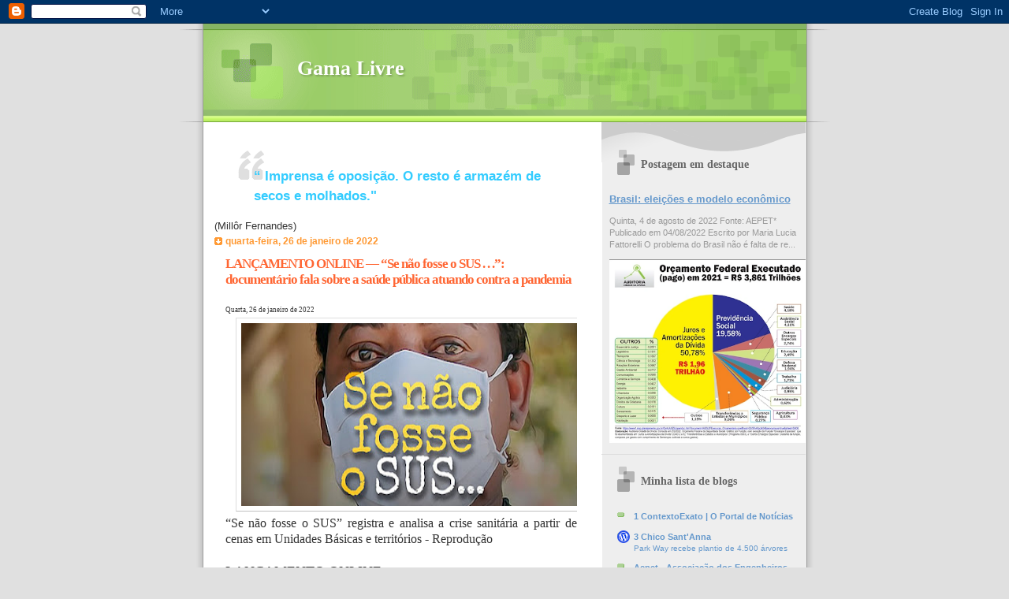

--- FILE ---
content_type: text/html; charset=UTF-8
request_url: https://www.gamalivre.com.br/2022/01/lancamento-online-se-nao-fosse-o-sus.html
body_size: 19920
content:
<!DOCTYPE html>
<html dir='ltr' xmlns='http://www.w3.org/1999/xhtml' xmlns:b='http://www.google.com/2005/gml/b' xmlns:data='http://www.google.com/2005/gml/data' xmlns:expr='http://www.google.com/2005/gml/expr'>
<head>
<link href='https://www.blogger.com/static/v1/widgets/2944754296-widget_css_bundle.css' rel='stylesheet' type='text/css'/>
<meta content='text/html; charset=UTF-8' http-equiv='Content-Type'/>
<meta content='blogger' name='generator'/>
<link href='https://www.gamalivre.com.br/favicon.ico' rel='icon' type='image/x-icon'/>
<link href='https://www.gamalivre.com.br/2022/01/lancamento-online-se-nao-fosse-o-sus.html' rel='canonical'/>
<link rel="alternate" type="application/atom+xml" title="Gama Livre - Atom" href="https://www.gamalivre.com.br/feeds/posts/default" />
<link rel="alternate" type="application/rss+xml" title="Gama Livre - RSS" href="https://www.gamalivre.com.br/feeds/posts/default?alt=rss" />
<link rel="service.post" type="application/atom+xml" title="Gama Livre - Atom" href="https://www.blogger.com/feeds/1282743740525295179/posts/default" />

<link rel="alternate" type="application/atom+xml" title="Gama Livre - Atom" href="https://www.gamalivre.com.br/feeds/275310452201425894/comments/default" />
<!--Can't find substitution for tag [blog.ieCssRetrofitLinks]-->
<link href='https://blogger.googleusercontent.com/img/a/AVvXsEhMBYi6_9KGhomeLFaBMLtUnNMR30I1RSsQzcKt5wDJVxFrix5PZceiPogfjWFcQXX4X61GX1O3ZI-G0vKfCCrtpf7WJVemSIWm0-g3egXTRJSVnQXK4GlYx7nIZlO6rylrahc3_tppEsmvfwDMAdAnCbbNxUwtFKvLLqEFdXhT8F5q6QpC5OWVVxLc=w450-h232' rel='image_src'/>
<meta content='https://www.gamalivre.com.br/2022/01/lancamento-online-se-nao-fosse-o-sus.html' property='og:url'/>
<meta content='LANÇAMENTO ONLINE — “Se não fosse o SUS . . .”: documentário fala sobre a saúde pública atuando contra a pandemia' property='og:title'/>
<meta content='Quarta, 26 de janeiro de 2022 “Se não fosse o SUS” registra e analisa a crise sanitária a partir de cenas em Unidades Básicas e territórios ...' property='og:description'/>
<meta content='https://blogger.googleusercontent.com/img/a/AVvXsEhMBYi6_9KGhomeLFaBMLtUnNMR30I1RSsQzcKt5wDJVxFrix5PZceiPogfjWFcQXX4X61GX1O3ZI-G0vKfCCrtpf7WJVemSIWm0-g3egXTRJSVnQXK4GlYx7nIZlO6rylrahc3_tppEsmvfwDMAdAnCbbNxUwtFKvLLqEFdXhT8F5q6QpC5OWVVxLc=w1200-h630-p-k-no-nu' property='og:image'/>
<title>LANÇAMENTO ONLINE &#8212; &#8220;Se não fosse o SUS . . .&#8221;: documentário fala sobre a saúde pública atuando contra a pandemia | Gama Livre</title>
<style id='page-skin-1' type='text/css'><!--
/*
Blogger Template Style
Name:     TicTac
Date:     1 March 2004
Updated by: Blogger Team
*/
/* ---( page defaults )--- */
body {
margin: 0;
padding: 0;
font-size: small;
text-align: center;
color: #333333;
background: #e0e0e0;
}
blockquote {
margin-top: 0;
margin-right: 0;
margin-bottom: 0;
margin-left: 30px;
padding-top: 10px;
padding-right: 0;
padding-bottom: 0;
padding-left: 20px;
font-size: 88%;
line-height: 1.5em;
color: #666;
background: url(https://resources.blogblog.com/blogblog/data/tictac/quotes.gif) no-repeat top left;
}
blockquote p {
margin-top: 0;
}
abbr, acronym {
cursor: help;
font-style: normal;
border-bottom: 1px dotted;
}
code {
color: #f63;
}
hr {
display: none;
}
img {
border: none;
}
/* unordered list style */
ul {
list-style: none;
margin-left: 10px;
padding: 0;
}
li {
list-style: none;
padding-left: 14px;
margin-bottom: 3px;
background: url(https://resources.blogblog.com/blogblog/data/tictac/tictac_orange.gif) no-repeat left 6px;
}
/* links */
a:link {
color: #6699cc;
}
a:visited {
color: #666699;
}
a:hover {
color: #693;
}
a:active {
color: #cc3333;
text-decoration: none;
}
/* ---( layout structure )---*/
#outer-wrapper {
width: 847px;
margin: 0px auto 0;
text-align: left;
font: normal normal 100% Verdana, sans-serif;
background: url(https://resources.blogblog.com/blogblog/data/tictac/tile_left.gif) repeat-y;
}
#content-wrapper {
margin-left: 42px; /* to avoid the border image */
width: 763px;
}
#main {
float: left;
width: 460px;
margin-top: 20px;
margin-right: 0;
margin-bottom: 0;
margin-left: 0;
padding-top: 0;
padding-right: 0;
padding-bottom: 0;
padding-left: 1em;
line-height: 1.5em;
word-wrap: break-word; /* fix for long text breaking sidebar float in IE */
overflow: hidden;     /* fix for long non-text content breaking IE sidebar float */
}
#sidebar {
float: right;
width: 259px;
padding-top: 20px;
padding-right: 0px;
padding-bottom: 0;
padding-left: 0;
font-size: 85%;
line-height: 1.4em;
color: #999999;
background: url(https://resources.blogblog.com/blogblog/data/tictac/sidebar_bg.gif) no-repeat left top;
word-wrap: break-word; /* fix for long text breaking sidebar float in IE */
overflow: hidden;     /* fix for long non-text content breaking IE sidebar float */
}
/* ---( header and site name )--- */
#header-wrapper {
margin: 0;
padding: 0;
font: normal normal 100% 'Lucida Grande','Trebuchet MS';
background: #e0e0e0 url(https://resources.blogblog.com/blogblog/data/tictac/top_div_left.gif) no-repeat left top;
}
#header {
margin: 0;
padding-top: 25px;
padding-right: 60px;
padding-bottom: 35px;
padding-left: 160px;
color: #FFFFFF;
background: url(https://resources.blogblog.com/blogblog/data/tictac/top_h1.gif) no-repeat bottom left;
}
#header h1 {
font-size: 200%;
text-shadow: #81A75B 2px 2px 2px;
}
#header h1 a {
text-decoration: none;
color: #FFFFFF;
}
#header h1 a:hover {
color: #eee;
}
/* ---( main column )--- */
h2.date-header {
margin-top: 0;
padding-left: 14px;
font-size: 90%;
color: #ff9933;
background: url(https://resources.blogblog.com/blogblog/data/tictac/date_icon.gif) no-repeat left 50%;
}
.post h3 {
margin-top: 0;
font: normal bold 130% 'Lucida Grande','Trebuchet MS';
letter-spacing: -1px;
color: #ff6633;
}
.post {
margin-top: 0;
margin-right: 0;
margin-bottom: 1.5em;
margin-left: 0;
padding-top: 0;
padding-right: 0;
padding-bottom: 1.5em;
padding-left: 14px;
border-bottom: 1px solid #ddd;
}
.post h3 a,
.post h3 a:visited {
color: #ff6633;
text-decoration: none;
}
.post-footer {
margin: 0;
padding-top: 0;
padding-right: 0;
padding-bottom: 0;
padding-left: 14px;
font-size: 88%;
color: #999999;
background: url(https://resources.blogblog.com/blogblog/data/tictac/tictac_grey.gif) no-repeat left 8px;
}
.post img, table.tr-caption-container {
padding: 6px;
border-top: 1px solid #ddd;
border-left: 1px solid #ddd;
border-bottom: 1px solid #c0c0c0;
border-right: 1px solid #c0c0c0;
}
.tr-caption-container img {
border: none;
padding: 0;
}
.feed-links {
clear: both;
line-height: 2.5em;
}
#blog-pager-newer-link {
float: left;
}
#blog-pager-older-link {
float: right;
}
#blog-pager {
text-align: center;
}
/* comment styles */
#comments {
padding: 10px 10px 0px 10px;
font-size: 85%;
line-height: 1.5em;
color: #666;
background: #eee url(https://resources.blogblog.com/blogblog/data/tictac/comments_curve.gif) no-repeat top left;
}
#comments h4 {
margin-top: 20px;
margin-right: 0;
margin-bottom: 15px;
margin-left: 0;
padding-top: 8px;
padding-right: 0;
padding-bottom: 0;
padding-left: 40px;
font-family: "Lucida Grande", "Trebuchet MS";
font-size: 130%;
color: #666;
background: url(https://resources.blogblog.com/blogblog/data/tictac/bubbles.gif) no-repeat 10px 0;
height: 29px !important; /* for most browsers */
height /**/:37px; /* for IE5/Win */
}
#comments ul {
margin-left: 0;
}
#comments li {
background: none;
padding-left: 0;
}
.comment-body {
padding-top: 0;
padding-right: 10px;
padding-bottom: 0;
padding-left: 25px;
background: url(https://resources.blogblog.com/blogblog/data/tictac/tictac_orange.gif) no-repeat 10px 5px;
}
.comment-body p {
margin-bottom: 0;
}
.comment-author {
margin-top: 4px;
margin-right: 0;
margin-bottom: 0;
margin-left: 0;
padding-top: 0;
padding-right: 10px;
padding-bottom: 0;
padding-left: 60px;
color: #999;
background: url(https://resources.blogblog.com/blogblog/data/tictac/comment_arrow.gif) no-repeat 44px 2px;
}
.comment-footer {
border-bottom: 1px solid #ddd;
padding-bottom: 1em;
}
.deleted-comment {
font-style:italic;
color:gray;
}
/* ---( sidebar )--- */
.sidebar h2 {
margin-top: 0;
margin-right: 0;
margin-bottom: 0;
margin-left: 0;
padding-top: 25px;
padding-right: 0;
padding-bottom: 0;
padding-left: 40px;
font: normal bold 130% 'Lucida Grande','Trebuchet MS';
color: #666666;
height: 32px;
background: url(https://resources.blogblog.com/blogblog/data/tictac/sidebar_icon.gif) no-repeat 10px 15px;
height: 32px !important; /* for most browsers */
height /**/:57px; /* for IE5/Win */
}
.sidebar .widget {
margin: 0;
padding-top: 0;
padding-right: 0;
padding-bottom: 10px;
padding-left: 10px;
border-bottom: 1px solid #ddd;
}
.sidebar li {
background: url(https://resources.blogblog.com/blogblog/data/tictac/tictac_green.gif) no-repeat left 5px;
}
.profile-textblock {
clear: both;
margin-left: 0;
}
.profile-img {
float: left;
margin-top: 0;
margin-right: 5px;
margin-bottom: 5px;
margin-left: 0;
border: 1px solid #ddd;
padding: 4px;
}
/* ---( footer )--- */
.clear { /* to fix IE6 padding-top issue */
clear: both;
}
#footer-wrapper {
margin: 0;
padding-top: 0;
padding-right: 0;
padding-bottom: 9px;
padding-left: 0;
font-size: 85%;
color: #ddd;
background: url(https://resources.blogblog.com/blogblog/data/tictac/bottom_sill.gif) no-repeat bottom left;
}
#footer {
margin: 0;
padding-top: 20px;
padding-right: 320px;
padding-bottom: 20px;
padding-left: 95px;
background: url(https://resources.blogblog.com/blogblog/data/tictac/bottom_sash_left.gif) no-repeat top left;
}
/** Page structure tweaks for layout editor wireframe */
body#layout #outer-wrapper,
body#layout #main,
body#layout #sidebar {
padding-top: 0;
margin-top: 0;
}
body#layout #outer-wrapper,
body#layout #content-wrapper {
width: 740px;
}
body#layout #sidebar {
margin-right: 0;
margin-bottom: 1em;
}
body#layout #header,
body#layout #footer,
body#layout #main {
padding: 0;
}
body#layout #content-wrapper {
margin: 0px;
}

--></style>
<link href='https://www.blogger.com/dyn-css/authorization.css?targetBlogID=1282743740525295179&amp;zx=f34e8553-5d54-4e8d-b5db-be7f7c34bcba' media='none' onload='if(media!=&#39;all&#39;)media=&#39;all&#39;' rel='stylesheet'/><noscript><link href='https://www.blogger.com/dyn-css/authorization.css?targetBlogID=1282743740525295179&amp;zx=f34e8553-5d54-4e8d-b5db-be7f7c34bcba' rel='stylesheet'/></noscript>
<meta name='google-adsense-platform-account' content='ca-host-pub-1556223355139109'/>
<meta name='google-adsense-platform-domain' content='blogspot.com'/>

</head>
<body>
<div class='navbar section' id='navbar'><div class='widget Navbar' data-version='1' id='Navbar1'><script type="text/javascript">
    function setAttributeOnload(object, attribute, val) {
      if(window.addEventListener) {
        window.addEventListener('load',
          function(){ object[attribute] = val; }, false);
      } else {
        window.attachEvent('onload', function(){ object[attribute] = val; });
      }
    }
  </script>
<div id="navbar-iframe-container"></div>
<script type="text/javascript" src="https://apis.google.com/js/platform.js"></script>
<script type="text/javascript">
      gapi.load("gapi.iframes:gapi.iframes.style.bubble", function() {
        if (gapi.iframes && gapi.iframes.getContext) {
          gapi.iframes.getContext().openChild({
              url: 'https://www.blogger.com/navbar/1282743740525295179?po\x3d275310452201425894\x26origin\x3dhttps://www.gamalivre.com.br',
              where: document.getElementById("navbar-iframe-container"),
              id: "navbar-iframe"
          });
        }
      });
    </script><script type="text/javascript">
(function() {
var script = document.createElement('script');
script.type = 'text/javascript';
script.src = '//pagead2.googlesyndication.com/pagead/js/google_top_exp.js';
var head = document.getElementsByTagName('head')[0];
if (head) {
head.appendChild(script);
}})();
</script>
</div></div>
<div id='outer-wrapper'><div id='wrap2'>
<!-- skip links for text browsers -->
<span id='skiplinks' style='display:none;'>
<a href='#main'>skip to main </a> |
      <a href='#sidebar'>skip to sidebar</a>
</span>
<div id='header-wrapper'>
<div class='header section' id='header'><div class='widget Header' data-version='1' id='Header1'>
<div id='header-inner'>
<div class='titlewrapper'>
<h1 class='title'>
<a href='https://www.gamalivre.com.br/'>
Gama Livre
</a>
</h1>
</div>
<div class='descriptionwrapper'>
<p class='description'><span>
</span></p>
</div>
</div>
</div></div>
</div>
<div id='content-wrapper'>
<div id='crosscol-wrapper' style='text-align:center'>
<div class='crosscol no-items section' id='crosscol'></div>
</div>
<div id='main-wrapper'>
<div class='main section' id='main'><div class='widget HTML' data-version='1' id='HTML1'>
<div class='widget-content'>
<span style="font-weight:bold;"><h2><span style="font-weight:bold;"><blockquote></blockquote><span style="font-weight:bold;color:#33ccff;" ></span><blockquote><span style="font-weight:bold;color:#33ccff;" >&#8220;<span style="font-weight:bold;"> <span style="font-weight:bold;">Imprensa é oposição. O resto é armazém de secos e molhados."<span style="font-weight:bold;"></span></span></span></span></blockquote></span></h2><span style="font-weight:bold;"><span style="font-weight:bold;"><span style="font-weight:bold;"></span></span></span></span> (Millôr Fernandes)
</div>
<div class='clear'></div>
</div><div class='widget Blog' data-version='1' id='Blog1'>
<div class='blog-posts hfeed'>

          <div class="date-outer">
        
<h2 class='date-header'><span>quarta-feira, 26 de janeiro de 2022</span></h2>

          <div class="date-posts">
        
<div class='post-outer'>
<div class='post hentry'>
<a name='275310452201425894'></a>
<h3 class='post-title entry-title'>
<a href='https://www.gamalivre.com.br/2022/01/lancamento-online-se-nao-fosse-o-sus.html'>LANÇAMENTO ONLINE &#8212; &#8220;Se não fosse o SUS . . .&#8221;: documentário fala sobre a saúde pública atuando contra a pandemia</a>
</h3>
<div class='post-header-line-1'></div>
<div class='post-body entry-content'>
<div style="text-align: justify;"><span style="font-family: verdana;"><span style="font-size: xx-small;">Quarta, 26 de janeiro de 2022</span></span></div><div style="text-align: center;"><div class="separator" style="clear: both; font-family: verdana; text-align: center;"><a href="https://blogger.googleusercontent.com/img/a/AVvXsEhMBYi6_9KGhomeLFaBMLtUnNMR30I1RSsQzcKt5wDJVxFrix5PZceiPogfjWFcQXX4X61GX1O3ZI-G0vKfCCrtpf7WJVemSIWm0-g3egXTRJSVnQXK4GlYx7nIZlO6rylrahc3_tppEsmvfwDMAdAnCbbNxUwtFKvLLqEFdXhT8F5q6QpC5OWVVxLc=s615" imageanchor="1" style="margin-left: 1em; margin-right: 1em;"><img border="0" data-original-height="273" data-original-width="615" height="232" src="https://blogger.googleusercontent.com/img/a/AVvXsEhMBYi6_9KGhomeLFaBMLtUnNMR30I1RSsQzcKt5wDJVxFrix5PZceiPogfjWFcQXX4X61GX1O3ZI-G0vKfCCrtpf7WJVemSIWm0-g3egXTRJSVnQXK4GlYx7nIZlO6rylrahc3_tppEsmvfwDMAdAnCbbNxUwtFKvLLqEFdXhT8F5q6QpC5OWVVxLc=w450-h232" width="450" /></a></div><div style="text-align: justify;"><span style="font-family: verdana;"><span style="font-size: medium;">&#8220;Se não fosse o SUS&#8221; registra e analisa a crise sanitária a partir de cenas em Unidades Básicas e territórios - Reprodução</span></span></div></div><div style="text-align: justify;"><span style="font-family: verdana; font-size: x-large;"><br /></span></div><div style="text-align: justify;"><span style="font-family: verdana; font-size: large;">LANÇAMENTO ONLINE</span></div><div style="text-align: justify;"><span style="font-family: verdana; font-size: large;">&#8220;Se não fosse o SUS...&#8221;: documentário fala sobre a saúde pública atuando contra a pandemia</span></div><div style="text-align: justify;"><span style="font-family: verdana; font-size: large;"><br /></span></div><div style="text-align: justify;"><span style="color: #666666; font-family: verdana; font-size: large;"><b>Filme do Conselho Nacional de Saúde (CNS) tem estréia nesta quinta-feira (27), em seu Facebook e canal no Youtube</b></span></div><div style="text-align: justify;"><span style="font-family: verdana; font-size: large;"><br /></span></div><div style="text-align: justify;"><span style="font-family: verdana; font-size: large;">Redação</span></div><div style="text-align: justify;"><span style="font-family: verdana; font-size: large;"><b>Brasil de Fato</b> | Porto Alegre (RS) | 26 de Janeiro de 2022</span></div><div style="text-align: justify;"><span style="font-family: verdana; font-size: large;"><br /></span></div><div style="text-align: justify;"><span style="font-family: verdana; font-size: large;">&#8220;Se não fosse o SUS&#8221; registra e analisa a crise sanitária a partir de cenas em Unidades Básicas e territórios - Reprodução</span></div><div style="text-align: justify;"><br /></div><div style="text-align: justify;"><span style="font-family: verdana; font-size: large;">O documentário &#8220;Se não fosse o SUS&#8230;&#8221; é uma produção do <a href="http://conselho.saude.gov.br/ultimas-noticias-cns/2299-se-nao-fosse-o-sus-cns-lancara-documentario-sobre-controle-social-e-saude-publica-contra-pandemia" target="_blank">Conselho Nacional de Saúde (CNS)</a> que aborda o controle social e a saúde pública no enfrentamento à pandemia no Brasil. O lançamento será virtual e gratuito, nesta quinta-feira (27), às 21h, através do <a href="https://www.facebook.com/ConselhoNacionalDeSaude" target="_blank">Facebook</a> e <a href="https://www.youtube.com/watch?v=DdVxjnJUnCU" target="_blank">Youtube do CNS</a>.</span></div><div style="text-align: justify;"><span style="font-family: verdana; font-size: large;"><br /></span></div><div style="text-align: justify;"><span style="font-family: verdana; font-size: large;">Segundo o CNS, o documentário registra e analisa a crise sanitária a partir de cenas em Unidades Básicas de Saúde (UBS) e territórios, com testemunhos de trabalhadores, usuários e integrantes de conselhos de Saúde.</span></div><div style="text-align: justify;"><span style="font-family: verdana; font-size: large;"><br /></span></div><div style="text-align: center;"><div class="separator" style="clear: both; text-align: center;"><iframe allowfullscreen="" class="BLOG_video_class" height="311" src="https://www.youtube.com/embed/DdVxjnJUnCU" width="375" youtube-src-id="DdVxjnJUnCU"></iframe></div><br /></div><div style="text-align: justify;"><span style="font-family: verdana; font-size: large;">Com roteiro e direção de Guilherme Castro, que também assina o <a href="https://www.brasildefators.com.br/2020/03/30/documentario-registra-a-importancia-do-sistema-unico-de-saude" target="_blank">documentário &#8220;SUS, em defesa da vida&#8221;</a> e a <a href="https://www.brasildefators.com.br/2021/05/14/travessia-webserie-discute-adaptacao-dos-movimentos-populares-na-pandemia" target="_blank">websérie &#8220;Travessia: Covid-19 e os movimentos sociais populares&#8221;</a>, o material reúne uma série de entrevistas com autoridades, especialistas e ativistas, sendo um registro histórico da importante atuação do CNS e da Rede Conselhos na maior crise sanitária brasileira dos últimos tempos.</span></div><div style="text-align: justify;"><span style="font-family: verdana; font-size: large;"><br /></span></div><div style="text-align: justify;"><span style="font-family: verdana; font-size: large;">O Conselho recorda que o filme também mostra como o negacionismo e a falta de ação e coordenação central seguem provocando o adoecimento e a perda de vidas, enquanto a pandemia ainda causa grande sofrimento à população. Ao mesmo tempo, revela a abrangência, a estrutura e a necessidade de defesa do modelo de saúde pública universal do Sistema Único de Saúde (SUS).</span></div><div style="text-align: justify;"><span style="font-family: verdana; font-size: large;"><br /></span></div><div style="text-align: justify;"><span style="font-family: verdana; font-size: large;">O CNS reforça também que o controle social no SUS é a garantia da manutenção e do aperfeiçoamento das políticas públicas.</span></div><div style="text-align: justify;"><span style="font-family: verdana; font-size: large;"><br /></span></div><div style="text-align: justify;"><span style="font-family: verdana; font-size: large;">Fonte: <a href="https://www.brasildefators.com.br/2022/01/26/documentario-se-nao-fosse-o-sus-fala-sobre-a-saude-publica-atuando-contra-a-pandemia" target="_blank">BdF Rio Grande do Sul</a></span></div><div style="text-align: justify;"><span style="font-family: verdana; font-size: large;"><br /></span></div><div style="text-align: justify;"><span style="font-family: verdana; font-size: large;"><i>Edição: Marcelo Ferreira</i></span></div>
<div style='clear: both;'></div>
</div>
<div class='post-footer'>
<div class='post-footer-line post-footer-line-1'><span class='post-author vcard'>
Postado por
<span class='fn'>Taciano</span>
</span>
<span class='post-timestamp'>
às
<a class='timestamp-link' href='https://www.gamalivre.com.br/2022/01/lancamento-online-se-nao-fosse-o-sus.html' rel='bookmark' title='permanent link'><abbr class='published' title='2022-01-26T23:42:00-03:00'>23:42:00</abbr></a>
</span>
<span class='post-comment-link'>
</span>
<span class='post-icons'>
<span class='item-action'>
<a href='https://www.blogger.com/email-post/1282743740525295179/275310452201425894' title='Enviar esta postagem'>
<img alt="" class="icon-action" height="13" src="//www.blogger.com/img/icon18_email.gif" width="18">
</a>
</span>
<span class='item-control blog-admin pid-1364342649'>
<a href='https://www.blogger.com/post-edit.g?blogID=1282743740525295179&postID=275310452201425894&from=pencil' title='Editar post'>
<img alt='' class='icon-action' height='18' src='https://resources.blogblog.com/img/icon18_edit_allbkg.gif' width='18'/>
</a>
</span>
</span>
<div class='post-share-buttons'>
<a class='goog-inline-block share-button sb-email' href='https://www.blogger.com/share-post.g?blogID=1282743740525295179&postID=275310452201425894&target=email' target='_blank' title='Enviar por e-mail'><span class='share-button-link-text'>Enviar por e-mail</span></a><a class='goog-inline-block share-button sb-blog' href='https://www.blogger.com/share-post.g?blogID=1282743740525295179&postID=275310452201425894&target=blog' onclick='window.open(this.href, "_blank", "height=270,width=475"); return false;' target='_blank' title='Postar no blog!'><span class='share-button-link-text'>Postar no blog!</span></a><a class='goog-inline-block share-button sb-twitter' href='https://www.blogger.com/share-post.g?blogID=1282743740525295179&postID=275310452201425894&target=twitter' target='_blank' title='Compartilhar no X'><span class='share-button-link-text'>Compartilhar no X</span></a><a class='goog-inline-block share-button sb-facebook' href='https://www.blogger.com/share-post.g?blogID=1282743740525295179&postID=275310452201425894&target=facebook' onclick='window.open(this.href, "_blank", "height=430,width=640"); return false;' target='_blank' title='Compartilhar no Facebook'><span class='share-button-link-text'>Compartilhar no Facebook</span></a><a class='goog-inline-block share-button sb-pinterest' href='https://www.blogger.com/share-post.g?blogID=1282743740525295179&postID=275310452201425894&target=pinterest' target='_blank' title='Compartilhar com o Pinterest'><span class='share-button-link-text'>Compartilhar com o Pinterest</span></a>
</div>
</div>
<div class='post-footer-line post-footer-line-2'><span class='post-labels'>
Marcadores:
<a href='https://www.gamalivre.com.br/search/label/%22Se%20n%C3%A3o%20fosse%20o%20SUs...%22' rel='tag'>&quot;Se não fosse o SUs...&quot;</a>,
<a href='https://www.gamalivre.com.br/search/label/Document%C3%A1rio%20sobre%20sa%C3%BAde%20p%C3%BAblica%20contra%20a%20pandemia' rel='tag'>Documentário sobre saúde pública contra a pandemia</a>
</span>
</div>
<div class='post-footer-line post-footer-line-3'></div>
</div>
</div>
<div class='comments' id='comments'>
<a name='comments'></a>
</div>
</div>

        </div></div>
      
</div>
<div class='blog-pager' id='blog-pager'>
<span id='blog-pager-newer-link'>
<a class='blog-pager-newer-link' href='https://www.gamalivre.com.br/2022/01/para-que-voce-escute-o-mundo.html' id='Blog1_blog-pager-newer-link' title='Postagem mais recente'>Postagem mais recente</a>
</span>
<span id='blog-pager-older-link'>
<a class='blog-pager-older-link' href='https://www.gamalivre.com.br/2022/01/covid-19-ministra-rosa-weber-do-stf.html' id='Blog1_blog-pager-older-link' title='Postagem mais antiga'>Postagem mais antiga</a>
</span>
<a class='home-link' href='https://www.gamalivre.com.br/'>Página inicial</a>
</div>
<div class='clear'></div>
<div class='post-feeds'>
</div>
</div></div>
</div>
<div id='sidebar-wrapper'>
<div class='sidebar section' id='sidebar'><div class='widget FeaturedPost' data-version='1' id='FeaturedPost1'>
<h2 class='title'>Postagem em destaque</h2>
<div class='post-summary'>
<h3><a href='https://www.gamalivre.com.br/2022/08/brasil-eleicoes-e-modelo-economico.html'>Brasil: eleições e modelo econômico</a></h3>
<p>
Quinta, 4 de agosto de 2022 Fonte: AEPET* Publicado em 04/08/2022 Escrito por  Maria Lucia Fattorelli O problema do Brasil não é falta de re...
</p>
<img class='image' src='https://blogger.googleusercontent.com/img/b/R29vZ2xl/AVvXsEjjD0O7aSYUx81nnDV7eSkue-ICr6LfcpV2mQJoRSb7s3-kOIOXXet_cRI7ypkz7AqasW0ogad1MvjE3883AUr40AXBtBIeG_pfOGH7f4jtBf-EwgQXREyr12tXe_2o8FkA0xtbD9IkpDhEjsMdEnak9Qnt2AB-oFlh4vI-R_4FHSVL0hU7o_9BX6Vz/w422-h396/Orc%CC%A7amento%20executado%20em%202021.png'/>
</div>
<style type='text/css'>
    .image {
      width: 100%;
    }
  </style>
<div class='clear'></div>
</div><div class='widget BlogList' data-version='1' id='BlogList1'>
<h2 class='title'>Minha lista de blogs</h2>
<div class='widget-content'>
<div class='blog-list-container' id='BlogList1_container'>
<ul id='BlogList1_blogs'>
<li style='display: block;'>
<div class='blog-icon'>
<img data-lateloadsrc='https://lh3.googleusercontent.com/blogger_img_proxy/AEn0k_v4_lWQrAMFqsTHG7aUf_iqs8l1WA-BOPAAV-SuANRqOaJyfiMBSmbvwXX30__TUZg8vIawlAq8yTrNbo5Pt8sTSH_NS9w5EzoeDD8zxag=s16-w16-h16' height='16' width='16'/>
</div>
<div class='blog-content'>
<div class='blog-title'>
<a href='http://www.contextoexato.com.br/' target='_blank'>
1 ContextoExato | O Portal de Notícias</a>
</div>
<div class='item-content'>
<span class='item-title'>
<!--Can't find substitution for tag [item.itemTitle]-->
</span>
</div>
</div>
<div style='clear: both;'></div>
</li>
<li style='display: block;'>
<div class='blog-icon'>
<img data-lateloadsrc='https://lh3.googleusercontent.com/blogger_img_proxy/AEn0k_vRr7RA83eCg4nAK9FYDOEuSf1iygKPXAmwIhH5qLtASyvVa7hLOUCV6qXnYbbiGyImmUta8PernlYAw6Kno5dg7X1fNVHFGVwgZ-Jd9IlX7Lak=s16-w16-h16' height='16' width='16'/>
</div>
<div class='blog-content'>
<div class='blog-title'>
<a href='https://chicosantanna.wordpress.com' target='_blank'>
3 Chico Sant'Anna</a>
</div>
<div class='item-content'>
<span class='item-title'>
<a href='https://chicosantanna.wordpress.com/2026/01/29/park-way-recebe-plantio-de-4-500-arvores/' target='_blank'>
Park Way recebe plantio de 4.500 árvores
</a>
</span>
</div>
</div>
<div style='clear: both;'></div>
</li>
<li style='display: block;'>
<div class='blog-icon'>
<img data-lateloadsrc='https://lh3.googleusercontent.com/blogger_img_proxy/AEn0k_uEuXyYXfw-xuBHN4CXHcw8q-bFzgPjna_v6uPHUUvWZjOJ8Eds0RS9r6UxHrltZkzLoHBzNXoumxl_fgLT_33DpNVKSTflJw=s16-w16-h16' height='16' width='16'/>
</div>
<div class='blog-content'>
<div class='blog-title'>
<a href='https://www.aepet.org.br' target='_blank'>
Aepet - Associação dos Engenheiros da Petrobras - AEPET</a>
</div>
<div class='item-content'>
<span class='item-title'>
<!--Can't find substitution for tag [item.itemTitle]-->
</span>
</div>
</div>
<div style='clear: both;'></div>
</li>
<li style='display: block;'>
<div class='blog-icon'>
<img data-lateloadsrc='https://lh3.googleusercontent.com/blogger_img_proxy/AEn0k_u7Em3laM9YwI8dvD-9tDlJ4qE5TGMZQNPcPSO5xbvHf_KnIZP4F6oMDBAag38aXAPOHfp1o508arBreqXvGogK0T7Rby2yA2ChFKzFTw=s16-w16-h16' height='16' width='16'/>
</div>
<div class='blog-content'>
<div class='blog-title'>
<a href='https://auditoriacidada.org.br/' target='_blank'>
Auditoria Cidadã da Dívida</a>
</div>
<div class='item-content'>
<span class='item-title'>
<a href='https://auditoriacidada.org.br/campanha-nacional-por-direitos-sociais-conheca-e-participe/' target='_blank'>
Campanha Nacional por Direitos Sociais. Conheça e participe!
</a>
</span>
</div>
</div>
<div style='clear: both;'></div>
</li>
<li style='display: block;'>
<div class='blog-icon'>
<img data-lateloadsrc='https://lh3.googleusercontent.com/blogger_img_proxy/AEn0k_slHLHGONhY1Ij8AyMJv5KwU1_Kyy8Lduinzur3FuF9tkBqSTHq3qIkNUU1REBzsdjaRIm_SZBcU9F15uBoIJyLfK9pEn8UiY4f=s16-w16-h16' height='16' width='16'/>
</div>
<div class='blog-content'>
<div class='blog-title'>
<a href='https://bahiaempauta.com.br' target='_blank'>
Bahia em Pauta</a>
</div>
<div class='item-content'>
<span class='item-title'>
<a href='https://bahiaempauta.com.br/esgrimista-brasileira-passa-mal-durante-disputa-e-revela-tumor-depois-de-eliminada/' target='_blank'>
Esgrimista brasileira passa mal durante disputa e revela tumor depois de 
eliminada
</a>
</span>
</div>
</div>
<div style='clear: both;'></div>
</li>
<li style='display: block;'>
<div class='blog-icon'>
<img data-lateloadsrc='https://lh3.googleusercontent.com/blogger_img_proxy/AEn0k_uoD0z00M4HOwqK4692DE9ltCjwbj1ZH-ykcFS60tJtbDmWs4Cu_sRamW4A29AuF9IIVFS1kQS01Qc2j_bT_MRRgiPPXYF6zk1_TMaI3A=s16-w16-h16' height='16' width='16'/>
</div>
<div class='blog-content'>
<div class='blog-title'>
<a href='https://monitormercantil.com.br/' target='_blank'>
Monitor Mercantil</a>
</div>
<div class='item-content'>
<span class='item-title'>
<a href='https://monitormercantil.com.br/dia-mundial-de-protecao-de-dados/' target='_blank'>
Dia Mundial de Proteção de Dados
</a>
</span>
</div>
</div>
<div style='clear: both;'></div>
</li>
<li style='display: block;'>
<div class='blog-icon'>
<img data-lateloadsrc='https://lh3.googleusercontent.com/blogger_img_proxy/AEn0k_tiN4SxWibaW-g5IpJDwi8SdqyOKuZby4I8eRRbr7ejrWbhcfm8-fisRxGDCaQ4HctAT-CHy5dNIU1XTZKhTeIwVhA-305L0P01D_q67Q5LHr55zxRX=s16-w16-h16' height='16' width='16'/>
</div>
<div class='blog-content'>
<div class='blog-title'>
<a href='https://naufrago-da-utopia.blogspot.com/' target='_blank'>
Náufrago da Utopia</a>
</div>
<div class='item-content'>
<span class='item-title'>
<a href='https://naufrago-da-utopia.blogspot.com/2026/01/santa-catarina-lava-os-cerebros-mais.html' target='_blank'>
SANTA CATARINA LAVA MAIS BRANCO... O CÉREBRO DOS SEUS ESTUDANTES!
</a>
</span>
</div>
</div>
<div style='clear: both;'></div>
</li>
<li style='display: block;'>
<div class='blog-icon'>
<img data-lateloadsrc='https://lh3.googleusercontent.com/blogger_img_proxy/AEn0k_vl4TlHNk9_b9jkG-GwSEqtnMOF6XA_q1pHFhCt0oF4PwM2lAbwDpPtQ6grqT-tabMao1WFrGbRm7BiX6vCBquz=s16-w16-h16' height='16' width='16'/>
</div>
<div class='blog-content'>
<div class='blog-title'>
<a href='https://ponte.org/' target='_blank'>
Ponte Jornalismo</a>
</div>
<div class='item-content'>
<span class='item-title'>
<a href='https://ponte.org/direito-aos-pobres-familias-protestam-em-florianopolis-contra-demolicoes-sob-opressao-policial/' target='_blank'>
&#8216;Direito aos pobres&#8217;: famílias protestam em Florianópolis contra demolições 
sob opressão policial
</a>
</span>
</div>
</div>
<div style='clear: both;'></div>
</li>
<li style='display: block;'>
<div class='blog-icon'>
<img data-lateloadsrc='https://lh3.googleusercontent.com/blogger_img_proxy/AEn0k_sRFrvoDziMkppL1np-2l1HtxoTwTNalC3CBrF4Xw77mSPhD7f3_y6XFwa5XcGOS1bfIAUL1I5yHIBGzm40SuUtdqI=s16-w16-h16' height='16' width='16'/>
</div>
<div class='blog-content'>
<div class='blog-title'>
<a href='https://apublica.org/' target='_blank'>
Pública</a>
</div>
<div class='item-content'>
<span class='item-title'>
<a href='https://apublica.org/video/2026/01/o-que-e-educacao-midiatica/' target='_blank'>
O que é educação midiática?
</a>
</span>
</div>
</div>
<div style='clear: both;'></div>
</li>
<li style='display: block;'>
<div class='blog-icon'>
<img data-lateloadsrc='https://lh3.googleusercontent.com/blogger_img_proxy/AEn0k_vLwySN1mQRfUIzF1L7E2ikJ-nVV-A79JZXfdkv1Fua9xoJ22vXul0zu2zcbMXOpvIISQn7LA_rpITRLqUsWiKklxKy6tdd2cOC_w=s16-w16-h16' height='16' width='16'/>
</div>
<div class='blog-content'>
<div class='blog-title'>
<a href='https://blogdosirodarlan.com' target='_blank'>
z BLOG DO SIRO DARLAN</a>
</div>
<div class='item-content'>
<span class='item-title'>
<a href='https://blogdosirodarlan.com/advogado-siro-darlan-denuncia-brasil-na-cidh-por-violacao-de-direitos-de-marcinho-vp/' target='_blank'>
Advogado Siro Darlan denuncia Brasil na CIDH por violação de direitos de 
Marcinho VP
</a>
</span>
</div>
</div>
<div style='clear: both;'></div>
</li>
<li style='display: none;'>
<div class='blog-icon'>
<img data-lateloadsrc='https://lh3.googleusercontent.com/blogger_img_proxy/AEn0k_v6-dWDI4k74s0kb3tyO4tNuTVVY4gjR1fmVYGRnfcshcSikqkitMvkWoq_WmTECRbLDQtnydHrsGYTobnHKC3qwL__SGYFdIqUXAWcZYTCrcndUoCuzuQ=s16-w16-h16' height='16' width='16'/>
</div>
<div class='blog-content'>
<div class='blog-title'>
<a href='http://heliofernandesonline.blogspot.com/' target='_blank'>
z Helio Fernandes</a>
</div>
<div class='item-content'>
<span class='item-title'>
<a href='http://heliofernandesonline.blogspot.com/2021/03/coroneis-dareserva-apenas-coadjuvantes_10.html' target='_blank'>
</a>
</span>
</div>
</div>
<div style='clear: both;'></div>
</li>
<li style='display: none;'>
<div class='blog-icon'>
<img data-lateloadsrc='https://lh3.googleusercontent.com/blogger_img_proxy/AEn0k_srnoWUH2piqBNeWS8TvlEuTEETCQDpa-s6xbSq_1aGY37iPQPKbh4G87vBWzaqgcSL8AUThn0Ix0GWObZfjVrCP4Pg66RrmZU7LZw1=s16-w16-h16' height='16' width='16'/>
</div>
<div class='blog-content'>
<div class='blog-title'>
<a href='http://www.maurosantayana.com/' target='_blank'>
z Mauro Santayana</a>
</div>
<div class='item-content'>
<span class='item-title'>
<a href='http://www.maurosantayana.com/2019/05/adeus-as-asas.html' target='_blank'>
ADEUS ÀS ASAS
</a>
</span>
</div>
</div>
<div style='clear: both;'></div>
</li>
<li style='display: none;'>
<div class='blog-icon'>
<img data-lateloadsrc='https://lh3.googleusercontent.com/blogger_img_proxy/AEn0k_tz-pKneTW8f71QOO8J4IxYNPfOZDxbTC4d30Zu8JGe9a8l4Y_xDE248OlXDbTvZyJJ_0zgow_2T1TmCUg3UBCOZn-UtcnMLsPr=s16-w16-h16' height='16' width='16'/>
</div>
<div class='blog-content'>
<div class='blog-title'>
<a href='https://outraspalavras.net/outrasaude' target='_blank'>
z Outra Saúde</a>
</div>
<div class='item-content'>
<span class='item-title'>
<a href='https://outraspalavras.net/outrasaude/2018/12/10/o-ultimo-ministro/' target='_blank'>
O último ministro
</a>
</span>
</div>
</div>
<div style='clear: both;'></div>
</li>
<li style='display: none;'>
<div class='blog-icon'>
<img data-lateloadsrc='https://lh3.googleusercontent.com/blogger_img_proxy/AEn0k_tt5V1pFUWvg-QXldIYk2EcENzCHkbXTEopDePIVnL9spG6-jpPnAAQ_iarwE5Fb5a4bqqMZlNjW1yB-HBzx6B2OIfIlwfQHutAz7B1560K1KuYS8X4xw88ARx1ci9S=s16-w16-h16' height='16' width='16'/>
</div>
<div class='blog-content'>
<div class='blog-title'>
<a href='http://politicaeconomicadopetroleo.blogspot.com/' target='_blank'>
z POLÍTICA ECONÔMICA DO PETRÓLEO</a>
</div>
<div class='item-content'>
<span class='item-title'>
<a href='http://politicaeconomicadopetroleo.blogspot.com/2026/01/a-ameaca-integridade-nacional-diante-da.html' target='_blank'>
A AMEAÇA À INTEGRIDADE NACIONAL DIANTE DA POSSIBILIDADE DE UM PROTETORADO 
DOS EUA NA AMÉRICA DO SUL
</a>
</span>
</div>
</div>
<div style='clear: both;'></div>
</li>
<li style='display: none;'>
<div class='blog-icon'>
<img data-lateloadsrc='https://lh3.googleusercontent.com/blogger_img_proxy/AEn0k_s1rmBIFFwZ49Swf_Y9zJ41M_s2QMU1DXPY7x23qLjs_G4bkaBbelnVp0qJtNCKnMDvtoyX9UPAs0Jja0u5uFHRhiW29t5v_76TV3kzlXcvje4=s16-w16-h16' height='16' width='16'/>
</div>
<div class='blog-content'>
<div class='blog-title'>
<a href='https://tribunadaimprensalivre.com' target='_blank'>
zTribuna da Imprensa Livre</a>
</div>
<div class='item-content'>
<span class='item-title'>
<a href='https://tribunadaimprensalivre.com/jornalista-paulo-marinho-estreia-coluna-politica-e-destaca-a-despedida-a-iata-anderson-e-um-sincero-pedido-de-desculpas-a-familia/' target='_blank'>
Jornalista PAULO MARINHO estreia coluna política e destaca a despedida a 
IATA ANDERSON e um sincero pedido de desculpas à família
</a>
</span>
</div>
</div>
<div style='clear: both;'></div>
</li>
</ul>
<div class='show-option'>
<span id='BlogList1_show-n' style='display: none;'>
<a href='javascript:void(0)' onclick='return false;'>
Mostrar 10
</a>
</span>
<span id='BlogList1_show-all' style='margin-left: 5px;'>
<a href='javascript:void(0)' onclick='return false;'>
Mostrar todos
</a>
</span>
</div>
<div class='clear'></div>
</div>
</div>
</div><div class='widget BlogArchive' data-version='1' id='BlogArchive1'>
<h2>Arquivo do blog</h2>
<div class='widget-content'>
<div id='ArchiveList'>
<div id='BlogArchive1_ArchiveList'>
<ul class='hierarchy'>
<li class='archivedate collapsed'>
<a class='toggle' href='javascript:void(0)'>
<span class='zippy'>

        &#9658;&#160;
      
</span>
</a>
<a class='post-count-link' href='https://www.gamalivre.com.br/2026/'>
2026
</a>
<span class='post-count' dir='ltr'>(27)</span>
<ul class='hierarchy'>
<li class='archivedate collapsed'>
<a class='toggle' href='javascript:void(0)'>
<span class='zippy'>

        &#9658;&#160;
      
</span>
</a>
<a class='post-count-link' href='https://www.gamalivre.com.br/2026/01/'>
janeiro
</a>
<span class='post-count' dir='ltr'>(27)</span>
</li>
</ul>
</li>
</ul>
<ul class='hierarchy'>
<li class='archivedate collapsed'>
<a class='toggle' href='javascript:void(0)'>
<span class='zippy'>

        &#9658;&#160;
      
</span>
</a>
<a class='post-count-link' href='https://www.gamalivre.com.br/2025/'>
2025
</a>
<span class='post-count' dir='ltr'>(836)</span>
<ul class='hierarchy'>
<li class='archivedate collapsed'>
<a class='toggle' href='javascript:void(0)'>
<span class='zippy'>

        &#9658;&#160;
      
</span>
</a>
<a class='post-count-link' href='https://www.gamalivre.com.br/2025/12/'>
dezembro
</a>
<span class='post-count' dir='ltr'>(26)</span>
</li>
</ul>
<ul class='hierarchy'>
<li class='archivedate collapsed'>
<a class='toggle' href='javascript:void(0)'>
<span class='zippy'>

        &#9658;&#160;
      
</span>
</a>
<a class='post-count-link' href='https://www.gamalivre.com.br/2025/11/'>
novembro
</a>
<span class='post-count' dir='ltr'>(46)</span>
</li>
</ul>
<ul class='hierarchy'>
<li class='archivedate collapsed'>
<a class='toggle' href='javascript:void(0)'>
<span class='zippy'>

        &#9658;&#160;
      
</span>
</a>
<a class='post-count-link' href='https://www.gamalivre.com.br/2025/10/'>
outubro
</a>
<span class='post-count' dir='ltr'>(43)</span>
</li>
</ul>
<ul class='hierarchy'>
<li class='archivedate collapsed'>
<a class='toggle' href='javascript:void(0)'>
<span class='zippy'>

        &#9658;&#160;
      
</span>
</a>
<a class='post-count-link' href='https://www.gamalivre.com.br/2025/09/'>
setembro
</a>
<span class='post-count' dir='ltr'>(70)</span>
</li>
</ul>
<ul class='hierarchy'>
<li class='archivedate collapsed'>
<a class='toggle' href='javascript:void(0)'>
<span class='zippy'>

        &#9658;&#160;
      
</span>
</a>
<a class='post-count-link' href='https://www.gamalivre.com.br/2025/08/'>
agosto
</a>
<span class='post-count' dir='ltr'>(70)</span>
</li>
</ul>
<ul class='hierarchy'>
<li class='archivedate collapsed'>
<a class='toggle' href='javascript:void(0)'>
<span class='zippy'>

        &#9658;&#160;
      
</span>
</a>
<a class='post-count-link' href='https://www.gamalivre.com.br/2025/07/'>
julho
</a>
<span class='post-count' dir='ltr'>(61)</span>
</li>
</ul>
<ul class='hierarchy'>
<li class='archivedate collapsed'>
<a class='toggle' href='javascript:void(0)'>
<span class='zippy'>

        &#9658;&#160;
      
</span>
</a>
<a class='post-count-link' href='https://www.gamalivre.com.br/2025/06/'>
junho
</a>
<span class='post-count' dir='ltr'>(57)</span>
</li>
</ul>
<ul class='hierarchy'>
<li class='archivedate collapsed'>
<a class='toggle' href='javascript:void(0)'>
<span class='zippy'>

        &#9658;&#160;
      
</span>
</a>
<a class='post-count-link' href='https://www.gamalivre.com.br/2025/05/'>
maio
</a>
<span class='post-count' dir='ltr'>(75)</span>
</li>
</ul>
<ul class='hierarchy'>
<li class='archivedate collapsed'>
<a class='toggle' href='javascript:void(0)'>
<span class='zippy'>

        &#9658;&#160;
      
</span>
</a>
<a class='post-count-link' href='https://www.gamalivre.com.br/2025/04/'>
abril
</a>
<span class='post-count' dir='ltr'>(93)</span>
</li>
</ul>
<ul class='hierarchy'>
<li class='archivedate collapsed'>
<a class='toggle' href='javascript:void(0)'>
<span class='zippy'>

        &#9658;&#160;
      
</span>
</a>
<a class='post-count-link' href='https://www.gamalivre.com.br/2025/03/'>
março
</a>
<span class='post-count' dir='ltr'>(98)</span>
</li>
</ul>
<ul class='hierarchy'>
<li class='archivedate collapsed'>
<a class='toggle' href='javascript:void(0)'>
<span class='zippy'>

        &#9658;&#160;
      
</span>
</a>
<a class='post-count-link' href='https://www.gamalivre.com.br/2025/02/'>
fevereiro
</a>
<span class='post-count' dir='ltr'>(107)</span>
</li>
</ul>
<ul class='hierarchy'>
<li class='archivedate collapsed'>
<a class='toggle' href='javascript:void(0)'>
<span class='zippy'>

        &#9658;&#160;
      
</span>
</a>
<a class='post-count-link' href='https://www.gamalivre.com.br/2025/01/'>
janeiro
</a>
<span class='post-count' dir='ltr'>(90)</span>
</li>
</ul>
</li>
</ul>
<ul class='hierarchy'>
<li class='archivedate collapsed'>
<a class='toggle' href='javascript:void(0)'>
<span class='zippy'>

        &#9658;&#160;
      
</span>
</a>
<a class='post-count-link' href='https://www.gamalivre.com.br/2024/'>
2024
</a>
<span class='post-count' dir='ltr'>(1329)</span>
<ul class='hierarchy'>
<li class='archivedate collapsed'>
<a class='toggle' href='javascript:void(0)'>
<span class='zippy'>

        &#9658;&#160;
      
</span>
</a>
<a class='post-count-link' href='https://www.gamalivre.com.br/2024/12/'>
dezembro
</a>
<span class='post-count' dir='ltr'>(76)</span>
</li>
</ul>
<ul class='hierarchy'>
<li class='archivedate collapsed'>
<a class='toggle' href='javascript:void(0)'>
<span class='zippy'>

        &#9658;&#160;
      
</span>
</a>
<a class='post-count-link' href='https://www.gamalivre.com.br/2024/11/'>
novembro
</a>
<span class='post-count' dir='ltr'>(95)</span>
</li>
</ul>
<ul class='hierarchy'>
<li class='archivedate collapsed'>
<a class='toggle' href='javascript:void(0)'>
<span class='zippy'>

        &#9658;&#160;
      
</span>
</a>
<a class='post-count-link' href='https://www.gamalivre.com.br/2024/10/'>
outubro
</a>
<span class='post-count' dir='ltr'>(129)</span>
</li>
</ul>
<ul class='hierarchy'>
<li class='archivedate collapsed'>
<a class='toggle' href='javascript:void(0)'>
<span class='zippy'>

        &#9658;&#160;
      
</span>
</a>
<a class='post-count-link' href='https://www.gamalivre.com.br/2024/09/'>
setembro
</a>
<span class='post-count' dir='ltr'>(108)</span>
</li>
</ul>
<ul class='hierarchy'>
<li class='archivedate collapsed'>
<a class='toggle' href='javascript:void(0)'>
<span class='zippy'>

        &#9658;&#160;
      
</span>
</a>
<a class='post-count-link' href='https://www.gamalivre.com.br/2024/08/'>
agosto
</a>
<span class='post-count' dir='ltr'>(131)</span>
</li>
</ul>
<ul class='hierarchy'>
<li class='archivedate collapsed'>
<a class='toggle' href='javascript:void(0)'>
<span class='zippy'>

        &#9658;&#160;
      
</span>
</a>
<a class='post-count-link' href='https://www.gamalivre.com.br/2024/07/'>
julho
</a>
<span class='post-count' dir='ltr'>(142)</span>
</li>
</ul>
<ul class='hierarchy'>
<li class='archivedate collapsed'>
<a class='toggle' href='javascript:void(0)'>
<span class='zippy'>

        &#9658;&#160;
      
</span>
</a>
<a class='post-count-link' href='https://www.gamalivre.com.br/2024/06/'>
junho
</a>
<span class='post-count' dir='ltr'>(117)</span>
</li>
</ul>
<ul class='hierarchy'>
<li class='archivedate collapsed'>
<a class='toggle' href='javascript:void(0)'>
<span class='zippy'>

        &#9658;&#160;
      
</span>
</a>
<a class='post-count-link' href='https://www.gamalivre.com.br/2024/05/'>
maio
</a>
<span class='post-count' dir='ltr'>(49)</span>
</li>
</ul>
<ul class='hierarchy'>
<li class='archivedate collapsed'>
<a class='toggle' href='javascript:void(0)'>
<span class='zippy'>

        &#9658;&#160;
      
</span>
</a>
<a class='post-count-link' href='https://www.gamalivre.com.br/2024/04/'>
abril
</a>
<span class='post-count' dir='ltr'>(117)</span>
</li>
</ul>
<ul class='hierarchy'>
<li class='archivedate collapsed'>
<a class='toggle' href='javascript:void(0)'>
<span class='zippy'>

        &#9658;&#160;
      
</span>
</a>
<a class='post-count-link' href='https://www.gamalivre.com.br/2024/03/'>
março
</a>
<span class='post-count' dir='ltr'>(137)</span>
</li>
</ul>
<ul class='hierarchy'>
<li class='archivedate collapsed'>
<a class='toggle' href='javascript:void(0)'>
<span class='zippy'>

        &#9658;&#160;
      
</span>
</a>
<a class='post-count-link' href='https://www.gamalivre.com.br/2024/02/'>
fevereiro
</a>
<span class='post-count' dir='ltr'>(100)</span>
</li>
</ul>
<ul class='hierarchy'>
<li class='archivedate collapsed'>
<a class='toggle' href='javascript:void(0)'>
<span class='zippy'>

        &#9658;&#160;
      
</span>
</a>
<a class='post-count-link' href='https://www.gamalivre.com.br/2024/01/'>
janeiro
</a>
<span class='post-count' dir='ltr'>(128)</span>
</li>
</ul>
</li>
</ul>
<ul class='hierarchy'>
<li class='archivedate collapsed'>
<a class='toggle' href='javascript:void(0)'>
<span class='zippy'>

        &#9658;&#160;
      
</span>
</a>
<a class='post-count-link' href='https://www.gamalivre.com.br/2023/'>
2023
</a>
<span class='post-count' dir='ltr'>(1474)</span>
<ul class='hierarchy'>
<li class='archivedate collapsed'>
<a class='toggle' href='javascript:void(0)'>
<span class='zippy'>

        &#9658;&#160;
      
</span>
</a>
<a class='post-count-link' href='https://www.gamalivre.com.br/2023/12/'>
dezembro
</a>
<span class='post-count' dir='ltr'>(113)</span>
</li>
</ul>
<ul class='hierarchy'>
<li class='archivedate collapsed'>
<a class='toggle' href='javascript:void(0)'>
<span class='zippy'>

        &#9658;&#160;
      
</span>
</a>
<a class='post-count-link' href='https://www.gamalivre.com.br/2023/11/'>
novembro
</a>
<span class='post-count' dir='ltr'>(137)</span>
</li>
</ul>
<ul class='hierarchy'>
<li class='archivedate collapsed'>
<a class='toggle' href='javascript:void(0)'>
<span class='zippy'>

        &#9658;&#160;
      
</span>
</a>
<a class='post-count-link' href='https://www.gamalivre.com.br/2023/10/'>
outubro
</a>
<span class='post-count' dir='ltr'>(128)</span>
</li>
</ul>
<ul class='hierarchy'>
<li class='archivedate collapsed'>
<a class='toggle' href='javascript:void(0)'>
<span class='zippy'>

        &#9658;&#160;
      
</span>
</a>
<a class='post-count-link' href='https://www.gamalivre.com.br/2023/09/'>
setembro
</a>
<span class='post-count' dir='ltr'>(126)</span>
</li>
</ul>
<ul class='hierarchy'>
<li class='archivedate collapsed'>
<a class='toggle' href='javascript:void(0)'>
<span class='zippy'>

        &#9658;&#160;
      
</span>
</a>
<a class='post-count-link' href='https://www.gamalivre.com.br/2023/08/'>
agosto
</a>
<span class='post-count' dir='ltr'>(107)</span>
</li>
</ul>
<ul class='hierarchy'>
<li class='archivedate collapsed'>
<a class='toggle' href='javascript:void(0)'>
<span class='zippy'>

        &#9658;&#160;
      
</span>
</a>
<a class='post-count-link' href='https://www.gamalivre.com.br/2023/07/'>
julho
</a>
<span class='post-count' dir='ltr'>(104)</span>
</li>
</ul>
<ul class='hierarchy'>
<li class='archivedate collapsed'>
<a class='toggle' href='javascript:void(0)'>
<span class='zippy'>

        &#9658;&#160;
      
</span>
</a>
<a class='post-count-link' href='https://www.gamalivre.com.br/2023/06/'>
junho
</a>
<span class='post-count' dir='ltr'>(129)</span>
</li>
</ul>
<ul class='hierarchy'>
<li class='archivedate collapsed'>
<a class='toggle' href='javascript:void(0)'>
<span class='zippy'>

        &#9658;&#160;
      
</span>
</a>
<a class='post-count-link' href='https://www.gamalivre.com.br/2023/05/'>
maio
</a>
<span class='post-count' dir='ltr'>(145)</span>
</li>
</ul>
<ul class='hierarchy'>
<li class='archivedate collapsed'>
<a class='toggle' href='javascript:void(0)'>
<span class='zippy'>

        &#9658;&#160;
      
</span>
</a>
<a class='post-count-link' href='https://www.gamalivre.com.br/2023/04/'>
abril
</a>
<span class='post-count' dir='ltr'>(143)</span>
</li>
</ul>
<ul class='hierarchy'>
<li class='archivedate collapsed'>
<a class='toggle' href='javascript:void(0)'>
<span class='zippy'>

        &#9658;&#160;
      
</span>
</a>
<a class='post-count-link' href='https://www.gamalivre.com.br/2023/03/'>
março
</a>
<span class='post-count' dir='ltr'>(137)</span>
</li>
</ul>
<ul class='hierarchy'>
<li class='archivedate collapsed'>
<a class='toggle' href='javascript:void(0)'>
<span class='zippy'>

        &#9658;&#160;
      
</span>
</a>
<a class='post-count-link' href='https://www.gamalivre.com.br/2023/02/'>
fevereiro
</a>
<span class='post-count' dir='ltr'>(102)</span>
</li>
</ul>
<ul class='hierarchy'>
<li class='archivedate collapsed'>
<a class='toggle' href='javascript:void(0)'>
<span class='zippy'>

        &#9658;&#160;
      
</span>
</a>
<a class='post-count-link' href='https://www.gamalivre.com.br/2023/01/'>
janeiro
</a>
<span class='post-count' dir='ltr'>(103)</span>
</li>
</ul>
</li>
</ul>
<ul class='hierarchy'>
<li class='archivedate expanded'>
<a class='toggle' href='javascript:void(0)'>
<span class='zippy toggle-open'>

        &#9660;&#160;
      
</span>
</a>
<a class='post-count-link' href='https://www.gamalivre.com.br/2022/'>
2022
</a>
<span class='post-count' dir='ltr'>(1779)</span>
<ul class='hierarchy'>
<li class='archivedate collapsed'>
<a class='toggle' href='javascript:void(0)'>
<span class='zippy'>

        &#9658;&#160;
      
</span>
</a>
<a class='post-count-link' href='https://www.gamalivre.com.br/2022/12/'>
dezembro
</a>
<span class='post-count' dir='ltr'>(128)</span>
</li>
</ul>
<ul class='hierarchy'>
<li class='archivedate collapsed'>
<a class='toggle' href='javascript:void(0)'>
<span class='zippy'>

        &#9658;&#160;
      
</span>
</a>
<a class='post-count-link' href='https://www.gamalivre.com.br/2022/11/'>
novembro
</a>
<span class='post-count' dir='ltr'>(138)</span>
</li>
</ul>
<ul class='hierarchy'>
<li class='archivedate collapsed'>
<a class='toggle' href='javascript:void(0)'>
<span class='zippy'>

        &#9658;&#160;
      
</span>
</a>
<a class='post-count-link' href='https://www.gamalivre.com.br/2022/10/'>
outubro
</a>
<span class='post-count' dir='ltr'>(142)</span>
</li>
</ul>
<ul class='hierarchy'>
<li class='archivedate collapsed'>
<a class='toggle' href='javascript:void(0)'>
<span class='zippy'>

        &#9658;&#160;
      
</span>
</a>
<a class='post-count-link' href='https://www.gamalivre.com.br/2022/09/'>
setembro
</a>
<span class='post-count' dir='ltr'>(164)</span>
</li>
</ul>
<ul class='hierarchy'>
<li class='archivedate collapsed'>
<a class='toggle' href='javascript:void(0)'>
<span class='zippy'>

        &#9658;&#160;
      
</span>
</a>
<a class='post-count-link' href='https://www.gamalivre.com.br/2022/08/'>
agosto
</a>
<span class='post-count' dir='ltr'>(155)</span>
</li>
</ul>
<ul class='hierarchy'>
<li class='archivedate collapsed'>
<a class='toggle' href='javascript:void(0)'>
<span class='zippy'>

        &#9658;&#160;
      
</span>
</a>
<a class='post-count-link' href='https://www.gamalivre.com.br/2022/07/'>
julho
</a>
<span class='post-count' dir='ltr'>(133)</span>
</li>
</ul>
<ul class='hierarchy'>
<li class='archivedate collapsed'>
<a class='toggle' href='javascript:void(0)'>
<span class='zippy'>

        &#9658;&#160;
      
</span>
</a>
<a class='post-count-link' href='https://www.gamalivre.com.br/2022/06/'>
junho
</a>
<span class='post-count' dir='ltr'>(164)</span>
</li>
</ul>
<ul class='hierarchy'>
<li class='archivedate collapsed'>
<a class='toggle' href='javascript:void(0)'>
<span class='zippy'>

        &#9658;&#160;
      
</span>
</a>
<a class='post-count-link' href='https://www.gamalivre.com.br/2022/05/'>
maio
</a>
<span class='post-count' dir='ltr'>(146)</span>
</li>
</ul>
<ul class='hierarchy'>
<li class='archivedate collapsed'>
<a class='toggle' href='javascript:void(0)'>
<span class='zippy'>

        &#9658;&#160;
      
</span>
</a>
<a class='post-count-link' href='https://www.gamalivre.com.br/2022/04/'>
abril
</a>
<span class='post-count' dir='ltr'>(152)</span>
</li>
</ul>
<ul class='hierarchy'>
<li class='archivedate collapsed'>
<a class='toggle' href='javascript:void(0)'>
<span class='zippy'>

        &#9658;&#160;
      
</span>
</a>
<a class='post-count-link' href='https://www.gamalivre.com.br/2022/03/'>
março
</a>
<span class='post-count' dir='ltr'>(177)</span>
</li>
</ul>
<ul class='hierarchy'>
<li class='archivedate collapsed'>
<a class='toggle' href='javascript:void(0)'>
<span class='zippy'>

        &#9658;&#160;
      
</span>
</a>
<a class='post-count-link' href='https://www.gamalivre.com.br/2022/02/'>
fevereiro
</a>
<span class='post-count' dir='ltr'>(135)</span>
</li>
</ul>
<ul class='hierarchy'>
<li class='archivedate expanded'>
<a class='toggle' href='javascript:void(0)'>
<span class='zippy toggle-open'>

        &#9660;&#160;
      
</span>
</a>
<a class='post-count-link' href='https://www.gamalivre.com.br/2022/01/'>
janeiro
</a>
<span class='post-count' dir='ltr'>(145)</span>
<ul class='posts'>
<li><a href='https://www.gamalivre.com.br/2022/01/ministerio-da-saude-nao-adverte.html'>Ministério da Saúde não adverte: populismo mata</a></li>
<li><a href='https://www.gamalivre.com.br/2022/01/moro-e-analogia-do-juiz-ladrao-no.html'>MORO E A ANALOGIA DO JUIZ LADRÃO NO FUTEBOL</a></li>
<li><a href='https://www.gamalivre.com.br/2022/01/familias-de-acampamento-em-brazlandia.html'>Famílias de acampamento em Brazlândia (DF) realiza...</a></li>
<li><a href='https://www.gamalivre.com.br/2022/01/peritos-da-onu-chegam-ao-brasil-para.html'>Peritos da ONU chegam ao Brasil para avaliar comba...</a></li>
<li><a href='https://www.gamalivre.com.br/2022/01/e-hoje-nesta-segunda-feira-311-live-da.html'>É hoje, nesta segunda-feira (31/1), a LIVE da Audi...</a></li>
<li><a href='https://www.gamalivre.com.br/2022/01/retrocesso-agronegocio-quer-derrubar.html'>RETROCESSO &#8212;Agronegócio quer derrubar proibição do...</a></li>
<li><a href='https://www.gamalivre.com.br/2022/01/brizola-anti-imperialista.html'>Brizola anti-imperialista</a></li>
<li><a href='https://www.gamalivre.com.br/2022/01/a-catapulta.html'>A catapulta</a></li>
<li><a href='https://www.gamalivre.com.br/2022/01/cultura-fm-o-drama-dos-voluntarios.html'>Cultura FM: o drama dos voluntários</a></li>
<li><a href='https://www.gamalivre.com.br/2022/01/pandemia-avanca-brasil-registra-pela.html'>PANDEMIA AVANÇA &#8212; Brasil registra, pela primeira v...</a></li>
<li><a href='https://www.gamalivre.com.br/2022/01/97-do-lixo-eletronico-da-america-latina.html'>97% do lixo eletrônico da América Latina não é des...</a></li>
<li><a href='https://www.gamalivre.com.br/2022/01/vacina-infantil-ministra-damares-e.html'>VACINA INFANTIL: Ministra Damares é denunciada ao ...</a></li>
<li><a href='https://www.gamalivre.com.br/2022/01/auditoria-cidada-da-divida-faz-live.html'>Auditoria Cidadã da Dívida faz LIVE nesta segunda ...</a></li>
<li><a href='https://www.gamalivre.com.br/2022/01/licoes-de-um-patriota.html'>LIÇÕES DE UM PATRIOTA</a></li>
<li><a href='https://www.gamalivre.com.br/2022/01/os-perigos-globais-da-degradacao-da.html'>Os perigos globais da degradação da Amazônia</a></li>
<li><a href='https://www.gamalivre.com.br/2022/01/professores-do-distrito-federal-alertam.html'>Professores do Distrito Federal alertam para a sup...</a></li>
<li><a href='https://www.gamalivre.com.br/2022/01/bolsonaro-e-responsavel-por-uma-cada.html'>Bolsonaro é responsável por uma a cada três violaç...</a></li>
<li><a href='https://www.gamalivre.com.br/2022/01/conselho-nacional-cnpg-aprova.html'>Conselho Nacional de Procuradores-Gerais (CNPG) ap...</a></li>
<li><a href='https://www.gamalivre.com.br/2022/01/extremismo-ha-uma-onda-neonazista-no.html'>EXTREMISMO: Há uma onda neonazista no Brasil? Ente...</a></li>
<li><a href='https://www.gamalivre.com.br/2022/01/tcdf-apura-denuncia-de-suposto.html'>TCDF apura denúncia de suposto favorecimento em se...</a></li>
<li><a href='https://www.gamalivre.com.br/2022/01/atencao-comunidade-do-gama.html'>🚨 ATENÇÃO, COMUNIDADE DO GAMA!!! 🚨</a></li>
<li><a href='https://www.gamalivre.com.br/2022/01/para-que-voce-escute-o-mundo.html'>Para que você escute o mundo</a></li>
<li><a href='https://www.gamalivre.com.br/2022/01/lancamento-online-se-nao-fosse-o-sus.html'>LANÇAMENTO ONLINE &#8212; &#8220;Se não fosse o SUS . . .&#8221;: do...</a></li>
<li><a href='https://www.gamalivre.com.br/2022/01/covid-19-ministra-rosa-weber-do-stf.html'>Covid-19: ministra Rosa Weber, do STF, pede manife...</a></li>
<li><a href='https://www.gamalivre.com.br/2022/01/mpf-consegue-suspensao-de-reintegracao.html'>MPF consegue suspensão de reintegração de posse co...</a></li>
<li><a href='https://www.gamalivre.com.br/2022/01/arboricidio-no-gama-oeste-causa.html'>ARBORICÍDIO NO GAMA OESTE CAUSA INDIGNAÇÃO EM MORA...</a></li>
<li><a href='https://www.gamalivre.com.br/2022/01/o-ano-de-2022-sera-de-muitas-lutas.html'>O ano de 2022 será de muitas lutas</a></li>
<li><a href='https://www.gamalivre.com.br/2022/01/a-pedido-do-mpf-trf1-anula-autorizacoes.html'>A pedido do MPF, TRF1 anula autorizações para expl...</a></li>
<li><a href='https://www.gamalivre.com.br/2022/01/mst-recebe-premio-por-atuacao-em.html'>MST recebe prêmio por atuação em município atingid...</a></li>
<li><a href='https://www.gamalivre.com.br/2022/01/o-estado-nacional-e-o-colonizador.html'>O Estado Nacional e o colonizador derrotado</a></li>
<li><a href='https://www.gamalivre.com.br/2022/01/coisas-da-morte-na-sejusdf-justica.html'>Coisas da morte na Sejus/DF: Justiça anula licitaç...</a></li>
<li><a href='https://www.gamalivre.com.br/2022/01/mpf-recomenda-cassacao-de-titulos.html'>MPF recomenda a cassação de títulos honoris causa ...</a></li>
<li><a href='https://www.gamalivre.com.br/2022/01/a-revolta-negra-que-sacudiu-salvador-no.html'>A revolta negra que sacudiu Salvador no Ramadã de ...</a></li>
<li><a href='https://www.gamalivre.com.br/2022/01/mobilidade-onibus-de-caiado-atropela.html'>Mobilidade: Ônibus de Caiado atropela Ibaneis</a></li>
<li><a href='https://www.gamalivre.com.br/2022/01/editorial-o-impacto-da-venda-da-br.html'>EDITORIAL: O impacto da venda da BR Distribuidora ...</a></li>
<li><a href='https://www.gamalivre.com.br/2022/01/imprensa-ideologica-governo-de-ocupacao.html'>IMPRENSA IDEOLÓGICA, GOVERNO DE OCUPAÇÃO</a></li>
<li><a href='https://www.gamalivre.com.br/2022/01/lider-comunitario-historico-do-gama-viu.html'>Líder comunitário histórico do Gama viu a cidade n...</a></li>
<li><a href='https://www.gamalivre.com.br/2022/01/ciro-esta-nu.html'>CIRO ESTÁ NU</a></li>
<li><a href='https://www.gamalivre.com.br/2022/01/ativista-txai-surui-vira-alvo-de.html'>Ativista Txai Suruí vira alvo de bolsonaristas apó...</a></li>
<li><a href='https://www.gamalivre.com.br/2022/01/pai-civilizador.html'>Pai Civilizador</a></li>
<li><a href='https://www.gamalivre.com.br/2022/01/destruicao-matopiba-crescimento-do.html'>DESTRUIÇÃO. Matopiba: crescimento do agronegócio é...</a></li>
<li><a href='https://www.gamalivre.com.br/2022/01/centenario-stedile-leonel-brizola-um.html'>CENTENÁRIO. Stédile: &quot;Leonel Brizola, um estadista...</a></li>
<li><a href='https://www.gamalivre.com.br/2022/01/mae-civilizadora.html'>Mãe civilizadora</a></li>
<li><a href='https://www.gamalivre.com.br/2022/01/resistencia-e-luta1-mst-completa-38.html'>RESISTÊNCIA E LUTA. MST completa 38 anos com arrec...</a></li>
<li><a href='https://www.gamalivre.com.br/2022/01/so-vendo-que-beleza-se-acaso-voce.html'>&quot;Só Vendo que Beleza&quot;, &quot;Se Acaso Você Chegasse?&quot; e...</a></li>
<li><a href='https://www.gamalivre.com.br/2022/01/brizola-conferencia-na-une-em-1961-o.html'>Brizola: Conferência na UNE em 1961 &#8212; o Brasil, os...</a></li>
<li><a href='https://www.gamalivre.com.br/2022/01/everton-gomes-no-jornal-do-brasil.html'>Everton Gomes, no Jornal do Brasil (Opinião): Bras...</a></li>
<li><a href='https://www.gamalivre.com.br/2022/01/pandemia-taxa-de-transmissao-da-covid.html'>PANDEMIA: Taxa de transmissão da covid-19 alcança ...</a></li>
<li><a href='https://www.gamalivre.com.br/2022/01/a-mudanca-de-um-reino.html'>A mudança de um reino</a></li>
<li><a href='https://www.gamalivre.com.br/2022/01/lula-e-o-desafio-de-conciliar-mudanca.html'>Lula e o desafio de conciliar a mudança reclamada ...</a></li>
<li><a href='https://www.gamalivre.com.br/2022/01/saltei-de-banda-voz-de-elza-se-calou.html'>Saltei de banda. A voz de Elza se calou. Ela disse...</a></li>
<li><a href='https://www.gamalivre.com.br/2022/01/maior-legado-de-brizola-e-luta-pela.html'>Maior legado de Brizola é a luta pela transformaçã...</a></li>
<li><a href='https://www.gamalivre.com.br/2022/01/escola-nao-e-lugar-de-ter-medo-sinpro.html'>ESCOLA NÃO É LUGAR DE TER MEDO. SINPRO LANÇA CAMPA...</a></li>
<li><a href='https://www.gamalivre.com.br/2022/01/cultura-fm-canta-nordeste-sai-do-ar.html'>Cultura FM: &#8220;Canta Nordeste&#8221; sai do ar</a></li>
<li><a href='https://www.gamalivre.com.br/2022/01/anatocismo-e-o-milagre-da-multiplicacao.html'>Anatocismo e o &#8220;milagre&#8221; da multiplicação das dívidas</a></li>
<li><a href='https://www.gamalivre.com.br/2022/01/nao-e-so-pandemia-gastos-com-divida.html'>Não é só a pandemia: gastos com a Dívida também af...</a></li>
<li><a href='https://www.gamalivre.com.br/2022/01/intolerancia-religiosa-brasil-vive.html'>Intolerância religiosa: &quot;Brasil vive negação de di...</a></li>
<li><a href='https://www.gamalivre.com.br/2022/01/mpdf-obtem-liminar-que-proibe-repasses.html'>MPDF obtém liminar que proíbe repasses IRREGULARES...</a></li>
<li><a href='https://www.gamalivre.com.br/2022/01/brizola-um-lider-epico.html'>Brizola, um líder épico</a></li>
<li><a href='https://www.gamalivre.com.br/2022/01/vacina-nao-foi-causa-da-parada-cardiaca.html'>Vacina não foi causa da parada cardíaca em criança...</a></li>
<li><a href='https://www.gamalivre.com.br/2022/01/sem-nenhuma-iniciativa-de-preservacao.html'>Sem nenhuma iniciativa de preservação, acervo do a...</a></li>
<li><a href='https://www.gamalivre.com.br/2022/01/salve-sao-sebastiao-padroeiro-do-rio-de.html'>Salve São Sebastião, Padroeiro do Rio de Janeiro. ...</a></li>
<li><a href='https://www.gamalivre.com.br/2022/01/por-um-minuto-surtamos.html'>Por um minuto surtamos</a></li>
<li><a href='https://www.gamalivre.com.br/2022/01/auditoria-e-ferramenta-que-vai-mostrar.html'>Auditoria é a ferramenta que vai mostrar que estam...</a></li>
<li><a href='https://www.gamalivre.com.br/2022/01/uso-de-mascaras-volta-ser-obrigatorio.html'>Uso de máscaras volta a ser obrigatório em ambient...</a></li>
<li><a href='https://www.gamalivre.com.br/2022/01/conheca-nova-mesa-mediadora-do-forum.html'>Conheça a nova Mesa Mediadora do Fórum Comunitário...</a></li>
<li><a href='https://www.gamalivre.com.br/2022/01/nao-petrobras-nao-quebrou.html'>Não, a Petrobrás não quebrou</a></li>
<li><a href='https://www.gamalivre.com.br/2022/01/no-teatro-da-cia-labios-da-lua-gama-nos.html'>No Teatro da Cia Lábios da Lua (Gama) nos dias 21,...</a></li>
<li><a href='https://www.gamalivre.com.br/2022/01/o-inicio-o-fim-e-o-meio.html'>O início, o fim e o meio</a></li>
<li><a href='https://www.gamalivre.com.br/2022/01/em-meio-covid19-distrital-do-novo-faz.html'>Em meio a #Covid19, distrital do Novo faz convite ...</a></li>
<li><a href='https://www.gamalivre.com.br/2022/01/luta-antirracismo-em-dia-de-homenagens.html'>LUTA ANTIRRACISMO &#8212;Em dia de homenagens a Martin L...</a></li>
<li><a href='https://www.gamalivre.com.br/2022/01/as-forcas-que-disputam-o-brasil.html'>As forças que disputam o Brasil</a></li>
<li><a href='https://www.gamalivre.com.br/2022/01/jovens-do-gama-terao-oficinas-gratuitas.html'>Jovens do Gama terão oficinas gratuitas de redes s...</a></li>
<li><a href='https://www.gamalivre.com.br/2022/01/editorial-da-aepet-as-vendas-das.html'>Editorial da AEPET: As vendas das refinarias RLAM,...</a></li>
<li><a href='https://www.gamalivre.com.br/2022/01/o-nacionalismo-extraviado.html'>O Nacionalismo extraviado</a></li>
<li><a href='https://www.gamalivre.com.br/2022/01/reajuste-ja-para-todos-os-servidores.html'>REAJUSTE JÁ PARA TODOS OS SERVIDORES PÚBLICOS</a></li>
<li><a href='https://www.gamalivre.com.br/2022/01/2022-ano-de-centenarios-e-decadas-do.html'>2022: ANO DE CENTENÁRIOS E DÉCADAS DO PÁTRIA LATIN...</a></li>
<li><a href='https://www.gamalivre.com.br/2022/01/ministerio-da-saude-cancelou-compra-de.html'>Ministério da Saúde cancelou compra de 14 milhões ...</a></li>
<li><a href='https://www.gamalivre.com.br/2022/01/desigualdade-aumento-anual-na-riqueza.html'>DESIGUALDADE: Aumento anual na riqueza dos bilioná...</a></li>
<li><a href='https://www.gamalivre.com.br/2022/01/onu-especialistas-independentes-pedem.html'>ONU: Especialistas independentes pedem fim da crim...</a></li>
<li><a href='https://www.gamalivre.com.br/2022/01/estudo-alerta-para-altos-niveis-de.html'>Estudo alerta para altos níveis de depressão entre...</a></li>
<li><a href='https://www.gamalivre.com.br/2022/01/domingo-16-de-janeiro-de-2022-rosa.html'>Rosa Luxemburgo e a dívida como instrumento do imp...</a></li>
<li><a href='https://www.gamalivre.com.br/2022/01/live-da-auditoria-cidada-da-divida.html'>Live da Auditoria Cidadã da Dívida nesta SEGUNDA (...</a></li>
<li><a href='https://www.gamalivre.com.br/2022/01/neoliberalismo-liberdade-para-quem.html'>NEOLIBERALISMO: &#8220;LIBERDADE&#8221; PARA QUEM?</a></li>
<li><a href='https://www.gamalivre.com.br/2022/01/nara-dilma-o-mar-mulheres-que-nunca.html'>Nara, Dilma, o mar, mulheres que nunca foram Amélias</a></li>
<li><a href='https://www.gamalivre.com.br/2022/01/neste-domingo-161-tem-negodai-no-nonato.html'>Neste domingo (16/1) tem Negodai no Nonato Rocks B...</a></li>
<li><a href='https://www.gamalivre.com.br/2022/01/bolsonaro-bloqueou-82-jornalistas-e.html'>Bolsonaro bloqueou 82 jornalistas e oito veículos ...</a></li>
<li><a href='https://www.gamalivre.com.br/2022/01/assista-se-divida-fosse-contratada-para.html'>Assista a &quot;Se a dívida fosse contratada para inves...</a></li>
<li><a href='https://www.gamalivre.com.br/2022/01/cortes-no-casa-verde-e-amarela-deixam.html'>Cortes no Casa Verde e Amarela deixam de gerar 365...</a></li>
<li><a href='https://www.gamalivre.com.br/2022/01/comunidade-da-ec-01-do-paranoa-presta.html'>COMUNIDADE DA ESCOLA CLASSE 01 DO PARANOÁ (DF) PRE...</a></li>
<li><a href='https://www.gamalivre.com.br/2022/01/o-sapato.html'>O sapato</a></li>
<li><a href='https://www.gamalivre.com.br/2022/01/caixa-de-pandora-mpf-recorre-ao-stj.html'>Caixa de Pandora: MPF recorre ao STJ para que Leon...</a></li>
<li><a href='https://www.gamalivre.com.br/2022/01/jk-shopping-justica-condena-empresario.html'>JK Shopping: Justiça condena empresário e ex-vice-...</a></li>
<li><a href='https://www.gamalivre.com.br/2022/01/passou-boiada-relatorio-human-rights.html'>PASSOU A BOIADA&#8212; Relatório Human Rights 2022: Bols...</a></li>
<li><a href='https://www.gamalivre.com.br/2022/01/100-anos-de-leonel-brizola.html'>100 anos de Leonel Brizola</a></li>
<li><a href='https://www.gamalivre.com.br/2022/01/sexta-acustica-hoje-141-no-quintal-do.html'>Sexta Acústica hoje (14/1) no Quintal do Nego. Com...</a></li>
<li><a href='https://www.gamalivre.com.br/2022/01/a-maldicao-haitiana.html'>A maldição haitiana</a></li>
<li><a href='https://www.gamalivre.com.br/2022/01/quem-fara-o-discurso-da-esquerda.html'>Quem fará o discurso da esquerda?</a></li>
<li><a href='https://www.gamalivre.com.br/2022/01/oab-vai-ao-stf-questionar-pec-dos.html'>OAB vai ao STF questionar PEC dos Precatórios</a></li>
<li><a href='https://www.gamalivre.com.br/2022/01/transparencia-tcu-puxa-orelha-do-banco.html'>Transparência: TCU puxa a orelha do Banco do Brasi...</a></li>
</ul>
</li>
</ul>
</li>
</ul>
<ul class='hierarchy'>
<li class='archivedate collapsed'>
<a class='toggle' href='javascript:void(0)'>
<span class='zippy'>

        &#9658;&#160;
      
</span>
</a>
<a class='post-count-link' href='https://www.gamalivre.com.br/2021/'>
2021
</a>
<span class='post-count' dir='ltr'>(1829)</span>
<ul class='hierarchy'>
<li class='archivedate collapsed'>
<a class='toggle' href='javascript:void(0)'>
<span class='zippy'>

        &#9658;&#160;
      
</span>
</a>
<a class='post-count-link' href='https://www.gamalivre.com.br/2021/12/'>
dezembro
</a>
<span class='post-count' dir='ltr'>(151)</span>
</li>
</ul>
<ul class='hierarchy'>
<li class='archivedate collapsed'>
<a class='toggle' href='javascript:void(0)'>
<span class='zippy'>

        &#9658;&#160;
      
</span>
</a>
<a class='post-count-link' href='https://www.gamalivre.com.br/2021/11/'>
novembro
</a>
<span class='post-count' dir='ltr'>(156)</span>
</li>
</ul>
<ul class='hierarchy'>
<li class='archivedate collapsed'>
<a class='toggle' href='javascript:void(0)'>
<span class='zippy'>

        &#9658;&#160;
      
</span>
</a>
<a class='post-count-link' href='https://www.gamalivre.com.br/2021/10/'>
outubro
</a>
<span class='post-count' dir='ltr'>(158)</span>
</li>
</ul>
<ul class='hierarchy'>
<li class='archivedate collapsed'>
<a class='toggle' href='javascript:void(0)'>
<span class='zippy'>

        &#9658;&#160;
      
</span>
</a>
<a class='post-count-link' href='https://www.gamalivre.com.br/2021/09/'>
setembro
</a>
<span class='post-count' dir='ltr'>(157)</span>
</li>
</ul>
<ul class='hierarchy'>
<li class='archivedate collapsed'>
<a class='toggle' href='javascript:void(0)'>
<span class='zippy'>

        &#9658;&#160;
      
</span>
</a>
<a class='post-count-link' href='https://www.gamalivre.com.br/2021/08/'>
agosto
</a>
<span class='post-count' dir='ltr'>(138)</span>
</li>
</ul>
<ul class='hierarchy'>
<li class='archivedate collapsed'>
<a class='toggle' href='javascript:void(0)'>
<span class='zippy'>

        &#9658;&#160;
      
</span>
</a>
<a class='post-count-link' href='https://www.gamalivre.com.br/2021/07/'>
julho
</a>
<span class='post-count' dir='ltr'>(132)</span>
</li>
</ul>
<ul class='hierarchy'>
<li class='archivedate collapsed'>
<a class='toggle' href='javascript:void(0)'>
<span class='zippy'>

        &#9658;&#160;
      
</span>
</a>
<a class='post-count-link' href='https://www.gamalivre.com.br/2021/06/'>
junho
</a>
<span class='post-count' dir='ltr'>(152)</span>
</li>
</ul>
<ul class='hierarchy'>
<li class='archivedate collapsed'>
<a class='toggle' href='javascript:void(0)'>
<span class='zippy'>

        &#9658;&#160;
      
</span>
</a>
<a class='post-count-link' href='https://www.gamalivre.com.br/2021/05/'>
maio
</a>
<span class='post-count' dir='ltr'>(147)</span>
</li>
</ul>
<ul class='hierarchy'>
<li class='archivedate collapsed'>
<a class='toggle' href='javascript:void(0)'>
<span class='zippy'>

        &#9658;&#160;
      
</span>
</a>
<a class='post-count-link' href='https://www.gamalivre.com.br/2021/04/'>
abril
</a>
<span class='post-count' dir='ltr'>(156)</span>
</li>
</ul>
<ul class='hierarchy'>
<li class='archivedate collapsed'>
<a class='toggle' href='javascript:void(0)'>
<span class='zippy'>

        &#9658;&#160;
      
</span>
</a>
<a class='post-count-link' href='https://www.gamalivre.com.br/2021/03/'>
março
</a>
<span class='post-count' dir='ltr'>(174)</span>
</li>
</ul>
<ul class='hierarchy'>
<li class='archivedate collapsed'>
<a class='toggle' href='javascript:void(0)'>
<span class='zippy'>

        &#9658;&#160;
      
</span>
</a>
<a class='post-count-link' href='https://www.gamalivre.com.br/2021/02/'>
fevereiro
</a>
<span class='post-count' dir='ltr'>(157)</span>
</li>
</ul>
<ul class='hierarchy'>
<li class='archivedate collapsed'>
<a class='toggle' href='javascript:void(0)'>
<span class='zippy'>

        &#9658;&#160;
      
</span>
</a>
<a class='post-count-link' href='https://www.gamalivre.com.br/2021/01/'>
janeiro
</a>
<span class='post-count' dir='ltr'>(151)</span>
</li>
</ul>
</li>
</ul>
<ul class='hierarchy'>
<li class='archivedate collapsed'>
<a class='toggle' href='javascript:void(0)'>
<span class='zippy'>

        &#9658;&#160;
      
</span>
</a>
<a class='post-count-link' href='https://www.gamalivre.com.br/2020/'>
2020
</a>
<span class='post-count' dir='ltr'>(2026)</span>
<ul class='hierarchy'>
<li class='archivedate collapsed'>
<a class='toggle' href='javascript:void(0)'>
<span class='zippy'>

        &#9658;&#160;
      
</span>
</a>
<a class='post-count-link' href='https://www.gamalivre.com.br/2020/12/'>
dezembro
</a>
<span class='post-count' dir='ltr'>(156)</span>
</li>
</ul>
<ul class='hierarchy'>
<li class='archivedate collapsed'>
<a class='toggle' href='javascript:void(0)'>
<span class='zippy'>

        &#9658;&#160;
      
</span>
</a>
<a class='post-count-link' href='https://www.gamalivre.com.br/2020/11/'>
novembro
</a>
<span class='post-count' dir='ltr'>(144)</span>
</li>
</ul>
<ul class='hierarchy'>
<li class='archivedate collapsed'>
<a class='toggle' href='javascript:void(0)'>
<span class='zippy'>

        &#9658;&#160;
      
</span>
</a>
<a class='post-count-link' href='https://www.gamalivre.com.br/2020/10/'>
outubro
</a>
<span class='post-count' dir='ltr'>(177)</span>
</li>
</ul>
<ul class='hierarchy'>
<li class='archivedate collapsed'>
<a class='toggle' href='javascript:void(0)'>
<span class='zippy'>

        &#9658;&#160;
      
</span>
</a>
<a class='post-count-link' href='https://www.gamalivre.com.br/2020/09/'>
setembro
</a>
<span class='post-count' dir='ltr'>(172)</span>
</li>
</ul>
<ul class='hierarchy'>
<li class='archivedate collapsed'>
<a class='toggle' href='javascript:void(0)'>
<span class='zippy'>

        &#9658;&#160;
      
</span>
</a>
<a class='post-count-link' href='https://www.gamalivre.com.br/2020/08/'>
agosto
</a>
<span class='post-count' dir='ltr'>(160)</span>
</li>
</ul>
<ul class='hierarchy'>
<li class='archivedate collapsed'>
<a class='toggle' href='javascript:void(0)'>
<span class='zippy'>

        &#9658;&#160;
      
</span>
</a>
<a class='post-count-link' href='https://www.gamalivre.com.br/2020/07/'>
julho
</a>
<span class='post-count' dir='ltr'>(173)</span>
</li>
</ul>
<ul class='hierarchy'>
<li class='archivedate collapsed'>
<a class='toggle' href='javascript:void(0)'>
<span class='zippy'>

        &#9658;&#160;
      
</span>
</a>
<a class='post-count-link' href='https://www.gamalivre.com.br/2020/06/'>
junho
</a>
<span class='post-count' dir='ltr'>(194)</span>
</li>
</ul>
<ul class='hierarchy'>
<li class='archivedate collapsed'>
<a class='toggle' href='javascript:void(0)'>
<span class='zippy'>

        &#9658;&#160;
      
</span>
</a>
<a class='post-count-link' href='https://www.gamalivre.com.br/2020/05/'>
maio
</a>
<span class='post-count' dir='ltr'>(209)</span>
</li>
</ul>
<ul class='hierarchy'>
<li class='archivedate collapsed'>
<a class='toggle' href='javascript:void(0)'>
<span class='zippy'>

        &#9658;&#160;
      
</span>
</a>
<a class='post-count-link' href='https://www.gamalivre.com.br/2020/04/'>
abril
</a>
<span class='post-count' dir='ltr'>(167)</span>
</li>
</ul>
<ul class='hierarchy'>
<li class='archivedate collapsed'>
<a class='toggle' href='javascript:void(0)'>
<span class='zippy'>

        &#9658;&#160;
      
</span>
</a>
<a class='post-count-link' href='https://www.gamalivre.com.br/2020/03/'>
março
</a>
<span class='post-count' dir='ltr'>(181)</span>
</li>
</ul>
<ul class='hierarchy'>
<li class='archivedate collapsed'>
<a class='toggle' href='javascript:void(0)'>
<span class='zippy'>

        &#9658;&#160;
      
</span>
</a>
<a class='post-count-link' href='https://www.gamalivre.com.br/2020/02/'>
fevereiro
</a>
<span class='post-count' dir='ltr'>(160)</span>
</li>
</ul>
<ul class='hierarchy'>
<li class='archivedate collapsed'>
<a class='toggle' href='javascript:void(0)'>
<span class='zippy'>

        &#9658;&#160;
      
</span>
</a>
<a class='post-count-link' href='https://www.gamalivre.com.br/2020/01/'>
janeiro
</a>
<span class='post-count' dir='ltr'>(133)</span>
</li>
</ul>
</li>
</ul>
<ul class='hierarchy'>
<li class='archivedate collapsed'>
<a class='toggle' href='javascript:void(0)'>
<span class='zippy'>

        &#9658;&#160;
      
</span>
</a>
<a class='post-count-link' href='https://www.gamalivre.com.br/2019/'>
2019
</a>
<span class='post-count' dir='ltr'>(1938)</span>
<ul class='hierarchy'>
<li class='archivedate collapsed'>
<a class='toggle' href='javascript:void(0)'>
<span class='zippy'>

        &#9658;&#160;
      
</span>
</a>
<a class='post-count-link' href='https://www.gamalivre.com.br/2019/12/'>
dezembro
</a>
<span class='post-count' dir='ltr'>(106)</span>
</li>
</ul>
<ul class='hierarchy'>
<li class='archivedate collapsed'>
<a class='toggle' href='javascript:void(0)'>
<span class='zippy'>

        &#9658;&#160;
      
</span>
</a>
<a class='post-count-link' href='https://www.gamalivre.com.br/2019/11/'>
novembro
</a>
<span class='post-count' dir='ltr'>(161)</span>
</li>
</ul>
<ul class='hierarchy'>
<li class='archivedate collapsed'>
<a class='toggle' href='javascript:void(0)'>
<span class='zippy'>

        &#9658;&#160;
      
</span>
</a>
<a class='post-count-link' href='https://www.gamalivre.com.br/2019/10/'>
outubro
</a>
<span class='post-count' dir='ltr'>(138)</span>
</li>
</ul>
<ul class='hierarchy'>
<li class='archivedate collapsed'>
<a class='toggle' href='javascript:void(0)'>
<span class='zippy'>

        &#9658;&#160;
      
</span>
</a>
<a class='post-count-link' href='https://www.gamalivre.com.br/2019/09/'>
setembro
</a>
<span class='post-count' dir='ltr'>(175)</span>
</li>
</ul>
<ul class='hierarchy'>
<li class='archivedate collapsed'>
<a class='toggle' href='javascript:void(0)'>
<span class='zippy'>

        &#9658;&#160;
      
</span>
</a>
<a class='post-count-link' href='https://www.gamalivre.com.br/2019/08/'>
agosto
</a>
<span class='post-count' dir='ltr'>(149)</span>
</li>
</ul>
<ul class='hierarchy'>
<li class='archivedate collapsed'>
<a class='toggle' href='javascript:void(0)'>
<span class='zippy'>

        &#9658;&#160;
      
</span>
</a>
<a class='post-count-link' href='https://www.gamalivre.com.br/2019/07/'>
julho
</a>
<span class='post-count' dir='ltr'>(143)</span>
</li>
</ul>
<ul class='hierarchy'>
<li class='archivedate collapsed'>
<a class='toggle' href='javascript:void(0)'>
<span class='zippy'>

        &#9658;&#160;
      
</span>
</a>
<a class='post-count-link' href='https://www.gamalivre.com.br/2019/06/'>
junho
</a>
<span class='post-count' dir='ltr'>(145)</span>
</li>
</ul>
<ul class='hierarchy'>
<li class='archivedate collapsed'>
<a class='toggle' href='javascript:void(0)'>
<span class='zippy'>

        &#9658;&#160;
      
</span>
</a>
<a class='post-count-link' href='https://www.gamalivre.com.br/2019/05/'>
maio
</a>
<span class='post-count' dir='ltr'>(206)</span>
</li>
</ul>
<ul class='hierarchy'>
<li class='archivedate collapsed'>
<a class='toggle' href='javascript:void(0)'>
<span class='zippy'>

        &#9658;&#160;
      
</span>
</a>
<a class='post-count-link' href='https://www.gamalivre.com.br/2019/04/'>
abril
</a>
<span class='post-count' dir='ltr'>(163)</span>
</li>
</ul>
<ul class='hierarchy'>
<li class='archivedate collapsed'>
<a class='toggle' href='javascript:void(0)'>
<span class='zippy'>

        &#9658;&#160;
      
</span>
</a>
<a class='post-count-link' href='https://www.gamalivre.com.br/2019/03/'>
março
</a>
<span class='post-count' dir='ltr'>(157)</span>
</li>
</ul>
<ul class='hierarchy'>
<li class='archivedate collapsed'>
<a class='toggle' href='javascript:void(0)'>
<span class='zippy'>

        &#9658;&#160;
      
</span>
</a>
<a class='post-count-link' href='https://www.gamalivre.com.br/2019/02/'>
fevereiro
</a>
<span class='post-count' dir='ltr'>(213)</span>
</li>
</ul>
<ul class='hierarchy'>
<li class='archivedate collapsed'>
<a class='toggle' href='javascript:void(0)'>
<span class='zippy'>

        &#9658;&#160;
      
</span>
</a>
<a class='post-count-link' href='https://www.gamalivre.com.br/2019/01/'>
janeiro
</a>
<span class='post-count' dir='ltr'>(182)</span>
</li>
</ul>
</li>
</ul>
<ul class='hierarchy'>
<li class='archivedate collapsed'>
<a class='toggle' href='javascript:void(0)'>
<span class='zippy'>

        &#9658;&#160;
      
</span>
</a>
<a class='post-count-link' href='https://www.gamalivre.com.br/2018/'>
2018
</a>
<span class='post-count' dir='ltr'>(2997)</span>
<ul class='hierarchy'>
<li class='archivedate collapsed'>
<a class='toggle' href='javascript:void(0)'>
<span class='zippy'>

        &#9658;&#160;
      
</span>
</a>
<a class='post-count-link' href='https://www.gamalivre.com.br/2018/12/'>
dezembro
</a>
<span class='post-count' dir='ltr'>(171)</span>
</li>
</ul>
<ul class='hierarchy'>
<li class='archivedate collapsed'>
<a class='toggle' href='javascript:void(0)'>
<span class='zippy'>

        &#9658;&#160;
      
</span>
</a>
<a class='post-count-link' href='https://www.gamalivre.com.br/2018/11/'>
novembro
</a>
<span class='post-count' dir='ltr'>(201)</span>
</li>
</ul>
<ul class='hierarchy'>
<li class='archivedate collapsed'>
<a class='toggle' href='javascript:void(0)'>
<span class='zippy'>

        &#9658;&#160;
      
</span>
</a>
<a class='post-count-link' href='https://www.gamalivre.com.br/2018/10/'>
outubro
</a>
<span class='post-count' dir='ltr'>(228)</span>
</li>
</ul>
<ul class='hierarchy'>
<li class='archivedate collapsed'>
<a class='toggle' href='javascript:void(0)'>
<span class='zippy'>

        &#9658;&#160;
      
</span>
</a>
<a class='post-count-link' href='https://www.gamalivre.com.br/2018/09/'>
setembro
</a>
<span class='post-count' dir='ltr'>(199)</span>
</li>
</ul>
<ul class='hierarchy'>
<li class='archivedate collapsed'>
<a class='toggle' href='javascript:void(0)'>
<span class='zippy'>

        &#9658;&#160;
      
</span>
</a>
<a class='post-count-link' href='https://www.gamalivre.com.br/2018/08/'>
agosto
</a>
<span class='post-count' dir='ltr'>(251)</span>
</li>
</ul>
<ul class='hierarchy'>
<li class='archivedate collapsed'>
<a class='toggle' href='javascript:void(0)'>
<span class='zippy'>

        &#9658;&#160;
      
</span>
</a>
<a class='post-count-link' href='https://www.gamalivre.com.br/2018/07/'>
julho
</a>
<span class='post-count' dir='ltr'>(266)</span>
</li>
</ul>
<ul class='hierarchy'>
<li class='archivedate collapsed'>
<a class='toggle' href='javascript:void(0)'>
<span class='zippy'>

        &#9658;&#160;
      
</span>
</a>
<a class='post-count-link' href='https://www.gamalivre.com.br/2018/06/'>
junho
</a>
<span class='post-count' dir='ltr'>(266)</span>
</li>
</ul>
<ul class='hierarchy'>
<li class='archivedate collapsed'>
<a class='toggle' href='javascript:void(0)'>
<span class='zippy'>

        &#9658;&#160;
      
</span>
</a>
<a class='post-count-link' href='https://www.gamalivre.com.br/2018/05/'>
maio
</a>
<span class='post-count' dir='ltr'>(259)</span>
</li>
</ul>
<ul class='hierarchy'>
<li class='archivedate collapsed'>
<a class='toggle' href='javascript:void(0)'>
<span class='zippy'>

        &#9658;&#160;
      
</span>
</a>
<a class='post-count-link' href='https://www.gamalivre.com.br/2018/04/'>
abril
</a>
<span class='post-count' dir='ltr'>(291)</span>
</li>
</ul>
<ul class='hierarchy'>
<li class='archivedate collapsed'>
<a class='toggle' href='javascript:void(0)'>
<span class='zippy'>

        &#9658;&#160;
      
</span>
</a>
<a class='post-count-link' href='https://www.gamalivre.com.br/2018/03/'>
março
</a>
<span class='post-count' dir='ltr'>(351)</span>
</li>
</ul>
<ul class='hierarchy'>
<li class='archivedate collapsed'>
<a class='toggle' href='javascript:void(0)'>
<span class='zippy'>

        &#9658;&#160;
      
</span>
</a>
<a class='post-count-link' href='https://www.gamalivre.com.br/2018/02/'>
fevereiro
</a>
<span class='post-count' dir='ltr'>(273)</span>
</li>
</ul>
<ul class='hierarchy'>
<li class='archivedate collapsed'>
<a class='toggle' href='javascript:void(0)'>
<span class='zippy'>

        &#9658;&#160;
      
</span>
</a>
<a class='post-count-link' href='https://www.gamalivre.com.br/2018/01/'>
janeiro
</a>
<span class='post-count' dir='ltr'>(241)</span>
</li>
</ul>
</li>
</ul>
<ul class='hierarchy'>
<li class='archivedate collapsed'>
<a class='toggle' href='javascript:void(0)'>
<span class='zippy'>

        &#9658;&#160;
      
</span>
</a>
<a class='post-count-link' href='https://www.gamalivre.com.br/2017/'>
2017
</a>
<span class='post-count' dir='ltr'>(4300)</span>
<ul class='hierarchy'>
<li class='archivedate collapsed'>
<a class='toggle' href='javascript:void(0)'>
<span class='zippy'>

        &#9658;&#160;
      
</span>
</a>
<a class='post-count-link' href='https://www.gamalivre.com.br/2017/12/'>
dezembro
</a>
<span class='post-count' dir='ltr'>(234)</span>
</li>
</ul>
<ul class='hierarchy'>
<li class='archivedate collapsed'>
<a class='toggle' href='javascript:void(0)'>
<span class='zippy'>

        &#9658;&#160;
      
</span>
</a>
<a class='post-count-link' href='https://www.gamalivre.com.br/2017/11/'>
novembro
</a>
<span class='post-count' dir='ltr'>(273)</span>
</li>
</ul>
<ul class='hierarchy'>
<li class='archivedate collapsed'>
<a class='toggle' href='javascript:void(0)'>
<span class='zippy'>

        &#9658;&#160;
      
</span>
</a>
<a class='post-count-link' href='https://www.gamalivre.com.br/2017/10/'>
outubro
</a>
<span class='post-count' dir='ltr'>(352)</span>
</li>
</ul>
<ul class='hierarchy'>
<li class='archivedate collapsed'>
<a class='toggle' href='javascript:void(0)'>
<span class='zippy'>

        &#9658;&#160;
      
</span>
</a>
<a class='post-count-link' href='https://www.gamalivre.com.br/2017/09/'>
setembro
</a>
<span class='post-count' dir='ltr'>(386)</span>
</li>
</ul>
<ul class='hierarchy'>
<li class='archivedate collapsed'>
<a class='toggle' href='javascript:void(0)'>
<span class='zippy'>

        &#9658;&#160;
      
</span>
</a>
<a class='post-count-link' href='https://www.gamalivre.com.br/2017/08/'>
agosto
</a>
<span class='post-count' dir='ltr'>(400)</span>
</li>
</ul>
<ul class='hierarchy'>
<li class='archivedate collapsed'>
<a class='toggle' href='javascript:void(0)'>
<span class='zippy'>

        &#9658;&#160;
      
</span>
</a>
<a class='post-count-link' href='https://www.gamalivre.com.br/2017/07/'>
julho
</a>
<span class='post-count' dir='ltr'>(382)</span>
</li>
</ul>
<ul class='hierarchy'>
<li class='archivedate collapsed'>
<a class='toggle' href='javascript:void(0)'>
<span class='zippy'>

        &#9658;&#160;
      
</span>
</a>
<a class='post-count-link' href='https://www.gamalivre.com.br/2017/06/'>
junho
</a>
<span class='post-count' dir='ltr'>(411)</span>
</li>
</ul>
<ul class='hierarchy'>
<li class='archivedate collapsed'>
<a class='toggle' href='javascript:void(0)'>
<span class='zippy'>

        &#9658;&#160;
      
</span>
</a>
<a class='post-count-link' href='https://www.gamalivre.com.br/2017/05/'>
maio
</a>
<span class='post-count' dir='ltr'>(443)</span>
</li>
</ul>
<ul class='hierarchy'>
<li class='archivedate collapsed'>
<a class='toggle' href='javascript:void(0)'>
<span class='zippy'>

        &#9658;&#160;
      
</span>
</a>
<a class='post-count-link' href='https://www.gamalivre.com.br/2017/04/'>
abril
</a>
<span class='post-count' dir='ltr'>(350)</span>
</li>
</ul>
<ul class='hierarchy'>
<li class='archivedate collapsed'>
<a class='toggle' href='javascript:void(0)'>
<span class='zippy'>

        &#9658;&#160;
      
</span>
</a>
<a class='post-count-link' href='https://www.gamalivre.com.br/2017/03/'>
março
</a>
<span class='post-count' dir='ltr'>(383)</span>
</li>
</ul>
<ul class='hierarchy'>
<li class='archivedate collapsed'>
<a class='toggle' href='javascript:void(0)'>
<span class='zippy'>

        &#9658;&#160;
      
</span>
</a>
<a class='post-count-link' href='https://www.gamalivre.com.br/2017/02/'>
fevereiro
</a>
<span class='post-count' dir='ltr'>(308)</span>
</li>
</ul>
<ul class='hierarchy'>
<li class='archivedate collapsed'>
<a class='toggle' href='javascript:void(0)'>
<span class='zippy'>

        &#9658;&#160;
      
</span>
</a>
<a class='post-count-link' href='https://www.gamalivre.com.br/2017/01/'>
janeiro
</a>
<span class='post-count' dir='ltr'>(378)</span>
</li>
</ul>
</li>
</ul>
<ul class='hierarchy'>
<li class='archivedate collapsed'>
<a class='toggle' href='javascript:void(0)'>
<span class='zippy'>

        &#9658;&#160;
      
</span>
</a>
<a class='post-count-link' href='https://www.gamalivre.com.br/2016/'>
2016
</a>
<span class='post-count' dir='ltr'>(4653)</span>
<ul class='hierarchy'>
<li class='archivedate collapsed'>
<a class='toggle' href='javascript:void(0)'>
<span class='zippy'>

        &#9658;&#160;
      
</span>
</a>
<a class='post-count-link' href='https://www.gamalivre.com.br/2016/12/'>
dezembro
</a>
<span class='post-count' dir='ltr'>(413)</span>
</li>
</ul>
<ul class='hierarchy'>
<li class='archivedate collapsed'>
<a class='toggle' href='javascript:void(0)'>
<span class='zippy'>

        &#9658;&#160;
      
</span>
</a>
<a class='post-count-link' href='https://www.gamalivre.com.br/2016/11/'>
novembro
</a>
<span class='post-count' dir='ltr'>(362)</span>
</li>
</ul>
<ul class='hierarchy'>
<li class='archivedate collapsed'>
<a class='toggle' href='javascript:void(0)'>
<span class='zippy'>

        &#9658;&#160;
      
</span>
</a>
<a class='post-count-link' href='https://www.gamalivre.com.br/2016/10/'>
outubro
</a>
<span class='post-count' dir='ltr'>(329)</span>
</li>
</ul>
<ul class='hierarchy'>
<li class='archivedate collapsed'>
<a class='toggle' href='javascript:void(0)'>
<span class='zippy'>

        &#9658;&#160;
      
</span>
</a>
<a class='post-count-link' href='https://www.gamalivre.com.br/2016/09/'>
setembro
</a>
<span class='post-count' dir='ltr'>(380)</span>
</li>
</ul>
<ul class='hierarchy'>
<li class='archivedate collapsed'>
<a class='toggle' href='javascript:void(0)'>
<span class='zippy'>

        &#9658;&#160;
      
</span>
</a>
<a class='post-count-link' href='https://www.gamalivre.com.br/2016/08/'>
agosto
</a>
<span class='post-count' dir='ltr'>(412)</span>
</li>
</ul>
<ul class='hierarchy'>
<li class='archivedate collapsed'>
<a class='toggle' href='javascript:void(0)'>
<span class='zippy'>

        &#9658;&#160;
      
</span>
</a>
<a class='post-count-link' href='https://www.gamalivre.com.br/2016/07/'>
julho
</a>
<span class='post-count' dir='ltr'>(491)</span>
</li>
</ul>
<ul class='hierarchy'>
<li class='archivedate collapsed'>
<a class='toggle' href='javascript:void(0)'>
<span class='zippy'>

        &#9658;&#160;
      
</span>
</a>
<a class='post-count-link' href='https://www.gamalivre.com.br/2016/06/'>
junho
</a>
<span class='post-count' dir='ltr'>(485)</span>
</li>
</ul>
<ul class='hierarchy'>
<li class='archivedate collapsed'>
<a class='toggle' href='javascript:void(0)'>
<span class='zippy'>

        &#9658;&#160;
      
</span>
</a>
<a class='post-count-link' href='https://www.gamalivre.com.br/2016/05/'>
maio
</a>
<span class='post-count' dir='ltr'>(349)</span>
</li>
</ul>
<ul class='hierarchy'>
<li class='archivedate collapsed'>
<a class='toggle' href='javascript:void(0)'>
<span class='zippy'>

        &#9658;&#160;
      
</span>
</a>
<a class='post-count-link' href='https://www.gamalivre.com.br/2016/04/'>
abril
</a>
<span class='post-count' dir='ltr'>(384)</span>
</li>
</ul>
<ul class='hierarchy'>
<li class='archivedate collapsed'>
<a class='toggle' href='javascript:void(0)'>
<span class='zippy'>

        &#9658;&#160;
      
</span>
</a>
<a class='post-count-link' href='https://www.gamalivre.com.br/2016/03/'>
março
</a>
<span class='post-count' dir='ltr'>(352)</span>
</li>
</ul>
<ul class='hierarchy'>
<li class='archivedate collapsed'>
<a class='toggle' href='javascript:void(0)'>
<span class='zippy'>

        &#9658;&#160;
      
</span>
</a>
<a class='post-count-link' href='https://www.gamalivre.com.br/2016/02/'>
fevereiro
</a>
<span class='post-count' dir='ltr'>(344)</span>
</li>
</ul>
<ul class='hierarchy'>
<li class='archivedate collapsed'>
<a class='toggle' href='javascript:void(0)'>
<span class='zippy'>

        &#9658;&#160;
      
</span>
</a>
<a class='post-count-link' href='https://www.gamalivre.com.br/2016/01/'>
janeiro
</a>
<span class='post-count' dir='ltr'>(352)</span>
</li>
</ul>
</li>
</ul>
<ul class='hierarchy'>
<li class='archivedate collapsed'>
<a class='toggle' href='javascript:void(0)'>
<span class='zippy'>

        &#9658;&#160;
      
</span>
</a>
<a class='post-count-link' href='https://www.gamalivre.com.br/2015/'>
2015
</a>
<span class='post-count' dir='ltr'>(4588)</span>
<ul class='hierarchy'>
<li class='archivedate collapsed'>
<a class='toggle' href='javascript:void(0)'>
<span class='zippy'>

        &#9658;&#160;
      
</span>
</a>
<a class='post-count-link' href='https://www.gamalivre.com.br/2015/12/'>
dezembro
</a>
<span class='post-count' dir='ltr'>(379)</span>
</li>
</ul>
<ul class='hierarchy'>
<li class='archivedate collapsed'>
<a class='toggle' href='javascript:void(0)'>
<span class='zippy'>

        &#9658;&#160;
      
</span>
</a>
<a class='post-count-link' href='https://www.gamalivre.com.br/2015/11/'>
novembro
</a>
<span class='post-count' dir='ltr'>(352)</span>
</li>
</ul>
<ul class='hierarchy'>
<li class='archivedate collapsed'>
<a class='toggle' href='javascript:void(0)'>
<span class='zippy'>

        &#9658;&#160;
      
</span>
</a>
<a class='post-count-link' href='https://www.gamalivre.com.br/2015/10/'>
outubro
</a>
<span class='post-count' dir='ltr'>(403)</span>
</li>
</ul>
<ul class='hierarchy'>
<li class='archivedate collapsed'>
<a class='toggle' href='javascript:void(0)'>
<span class='zippy'>

        &#9658;&#160;
      
</span>
</a>
<a class='post-count-link' href='https://www.gamalivre.com.br/2015/09/'>
setembro
</a>
<span class='post-count' dir='ltr'>(455)</span>
</li>
</ul>
<ul class='hierarchy'>
<li class='archivedate collapsed'>
<a class='toggle' href='javascript:void(0)'>
<span class='zippy'>

        &#9658;&#160;
      
</span>
</a>
<a class='post-count-link' href='https://www.gamalivre.com.br/2015/08/'>
agosto
</a>
<span class='post-count' dir='ltr'>(377)</span>
</li>
</ul>
<ul class='hierarchy'>
<li class='archivedate collapsed'>
<a class='toggle' href='javascript:void(0)'>
<span class='zippy'>

        &#9658;&#160;
      
</span>
</a>
<a class='post-count-link' href='https://www.gamalivre.com.br/2015/07/'>
julho
</a>
<span class='post-count' dir='ltr'>(409)</span>
</li>
</ul>
<ul class='hierarchy'>
<li class='archivedate collapsed'>
<a class='toggle' href='javascript:void(0)'>
<span class='zippy'>

        &#9658;&#160;
      
</span>
</a>
<a class='post-count-link' href='https://www.gamalivre.com.br/2015/06/'>
junho
</a>
<span class='post-count' dir='ltr'>(378)</span>
</li>
</ul>
<ul class='hierarchy'>
<li class='archivedate collapsed'>
<a class='toggle' href='javascript:void(0)'>
<span class='zippy'>

        &#9658;&#160;
      
</span>
</a>
<a class='post-count-link' href='https://www.gamalivre.com.br/2015/05/'>
maio
</a>
<span class='post-count' dir='ltr'>(333)</span>
</li>
</ul>
<ul class='hierarchy'>
<li class='archivedate collapsed'>
<a class='toggle' href='javascript:void(0)'>
<span class='zippy'>

        &#9658;&#160;
      
</span>
</a>
<a class='post-count-link' href='https://www.gamalivre.com.br/2015/04/'>
abril
</a>
<span class='post-count' dir='ltr'>(322)</span>
</li>
</ul>
<ul class='hierarchy'>
<li class='archivedate collapsed'>
<a class='toggle' href='javascript:void(0)'>
<span class='zippy'>

        &#9658;&#160;
      
</span>
</a>
<a class='post-count-link' href='https://www.gamalivre.com.br/2015/03/'>
março
</a>
<span class='post-count' dir='ltr'>(387)</span>
</li>
</ul>
<ul class='hierarchy'>
<li class='archivedate collapsed'>
<a class='toggle' href='javascript:void(0)'>
<span class='zippy'>

        &#9658;&#160;
      
</span>
</a>
<a class='post-count-link' href='https://www.gamalivre.com.br/2015/02/'>
fevereiro
</a>
<span class='post-count' dir='ltr'>(427)</span>
</li>
</ul>
<ul class='hierarchy'>
<li class='archivedate collapsed'>
<a class='toggle' href='javascript:void(0)'>
<span class='zippy'>

        &#9658;&#160;
      
</span>
</a>
<a class='post-count-link' href='https://www.gamalivre.com.br/2015/01/'>
janeiro
</a>
<span class='post-count' dir='ltr'>(366)</span>
</li>
</ul>
</li>
</ul>
<ul class='hierarchy'>
<li class='archivedate collapsed'>
<a class='toggle' href='javascript:void(0)'>
<span class='zippy'>

        &#9658;&#160;
      
</span>
</a>
<a class='post-count-link' href='https://www.gamalivre.com.br/2014/'>
2014
</a>
<span class='post-count' dir='ltr'>(4710)</span>
<ul class='hierarchy'>
<li class='archivedate collapsed'>
<a class='toggle' href='javascript:void(0)'>
<span class='zippy'>

        &#9658;&#160;
      
</span>
</a>
<a class='post-count-link' href='https://www.gamalivre.com.br/2014/12/'>
dezembro
</a>
<span class='post-count' dir='ltr'>(387)</span>
</li>
</ul>
<ul class='hierarchy'>
<li class='archivedate collapsed'>
<a class='toggle' href='javascript:void(0)'>
<span class='zippy'>

        &#9658;&#160;
      
</span>
</a>
<a class='post-count-link' href='https://www.gamalivre.com.br/2014/11/'>
novembro
</a>
<span class='post-count' dir='ltr'>(269)</span>
</li>
</ul>
<ul class='hierarchy'>
<li class='archivedate collapsed'>
<a class='toggle' href='javascript:void(0)'>
<span class='zippy'>

        &#9658;&#160;
      
</span>
</a>
<a class='post-count-link' href='https://www.gamalivre.com.br/2014/10/'>
outubro
</a>
<span class='post-count' dir='ltr'>(293)</span>
</li>
</ul>
<ul class='hierarchy'>
<li class='archivedate collapsed'>
<a class='toggle' href='javascript:void(0)'>
<span class='zippy'>

        &#9658;&#160;
      
</span>
</a>
<a class='post-count-link' href='https://www.gamalivre.com.br/2014/09/'>
setembro
</a>
<span class='post-count' dir='ltr'>(394)</span>
</li>
</ul>
<ul class='hierarchy'>
<li class='archivedate collapsed'>
<a class='toggle' href='javascript:void(0)'>
<span class='zippy'>

        &#9658;&#160;
      
</span>
</a>
<a class='post-count-link' href='https://www.gamalivre.com.br/2014/08/'>
agosto
</a>
<span class='post-count' dir='ltr'>(418)</span>
</li>
</ul>
<ul class='hierarchy'>
<li class='archivedate collapsed'>
<a class='toggle' href='javascript:void(0)'>
<span class='zippy'>

        &#9658;&#160;
      
</span>
</a>
<a class='post-count-link' href='https://www.gamalivre.com.br/2014/07/'>
julho
</a>
<span class='post-count' dir='ltr'>(370)</span>
</li>
</ul>
<ul class='hierarchy'>
<li class='archivedate collapsed'>
<a class='toggle' href='javascript:void(0)'>
<span class='zippy'>

        &#9658;&#160;
      
</span>
</a>
<a class='post-count-link' href='https://www.gamalivre.com.br/2014/06/'>
junho
</a>
<span class='post-count' dir='ltr'>(369)</span>
</li>
</ul>
<ul class='hierarchy'>
<li class='archivedate collapsed'>
<a class='toggle' href='javascript:void(0)'>
<span class='zippy'>

        &#9658;&#160;
      
</span>
</a>
<a class='post-count-link' href='https://www.gamalivre.com.br/2014/05/'>
maio
</a>
<span class='post-count' dir='ltr'>(395)</span>
</li>
</ul>
<ul class='hierarchy'>
<li class='archivedate collapsed'>
<a class='toggle' href='javascript:void(0)'>
<span class='zippy'>

        &#9658;&#160;
      
</span>
</a>
<a class='post-count-link' href='https://www.gamalivre.com.br/2014/04/'>
abril
</a>
<span class='post-count' dir='ltr'>(501)</span>
</li>
</ul>
<ul class='hierarchy'>
<li class='archivedate collapsed'>
<a class='toggle' href='javascript:void(0)'>
<span class='zippy'>

        &#9658;&#160;
      
</span>
</a>
<a class='post-count-link' href='https://www.gamalivre.com.br/2014/03/'>
março
</a>
<span class='post-count' dir='ltr'>(389)</span>
</li>
</ul>
<ul class='hierarchy'>
<li class='archivedate collapsed'>
<a class='toggle' href='javascript:void(0)'>
<span class='zippy'>

        &#9658;&#160;
      
</span>
</a>
<a class='post-count-link' href='https://www.gamalivre.com.br/2014/02/'>
fevereiro
</a>
<span class='post-count' dir='ltr'>(474)</span>
</li>
</ul>
<ul class='hierarchy'>
<li class='archivedate collapsed'>
<a class='toggle' href='javascript:void(0)'>
<span class='zippy'>

        &#9658;&#160;
      
</span>
</a>
<a class='post-count-link' href='https://www.gamalivre.com.br/2014/01/'>
janeiro
</a>
<span class='post-count' dir='ltr'>(451)</span>
</li>
</ul>
</li>
</ul>
<ul class='hierarchy'>
<li class='archivedate collapsed'>
<a class='toggle' href='javascript:void(0)'>
<span class='zippy'>

        &#9658;&#160;
      
</span>
</a>
<a class='post-count-link' href='https://www.gamalivre.com.br/2013/'>
2013
</a>
<span class='post-count' dir='ltr'>(4590)</span>
<ul class='hierarchy'>
<li class='archivedate collapsed'>
<a class='toggle' href='javascript:void(0)'>
<span class='zippy'>

        &#9658;&#160;
      
</span>
</a>
<a class='post-count-link' href='https://www.gamalivre.com.br/2013/12/'>
dezembro
</a>
<span class='post-count' dir='ltr'>(404)</span>
</li>
</ul>
<ul class='hierarchy'>
<li class='archivedate collapsed'>
<a class='toggle' href='javascript:void(0)'>
<span class='zippy'>

        &#9658;&#160;
      
</span>
</a>
<a class='post-count-link' href='https://www.gamalivre.com.br/2013/11/'>
novembro
</a>
<span class='post-count' dir='ltr'>(351)</span>
</li>
</ul>
<ul class='hierarchy'>
<li class='archivedate collapsed'>
<a class='toggle' href='javascript:void(0)'>
<span class='zippy'>

        &#9658;&#160;
      
</span>
</a>
<a class='post-count-link' href='https://www.gamalivre.com.br/2013/10/'>
outubro
</a>
<span class='post-count' dir='ltr'>(419)</span>
</li>
</ul>
<ul class='hierarchy'>
<li class='archivedate collapsed'>
<a class='toggle' href='javascript:void(0)'>
<span class='zippy'>

        &#9658;&#160;
      
</span>
</a>
<a class='post-count-link' href='https://www.gamalivre.com.br/2013/09/'>
setembro
</a>
<span class='post-count' dir='ltr'>(381)</span>
</li>
</ul>
<ul class='hierarchy'>
<li class='archivedate collapsed'>
<a class='toggle' href='javascript:void(0)'>
<span class='zippy'>

        &#9658;&#160;
      
</span>
</a>
<a class='post-count-link' href='https://www.gamalivre.com.br/2013/08/'>
agosto
</a>
<span class='post-count' dir='ltr'>(443)</span>
</li>
</ul>
<ul class='hierarchy'>
<li class='archivedate collapsed'>
<a class='toggle' href='javascript:void(0)'>
<span class='zippy'>

        &#9658;&#160;
      
</span>
</a>
<a class='post-count-link' href='https://www.gamalivre.com.br/2013/07/'>
julho
</a>
<span class='post-count' dir='ltr'>(449)</span>
</li>
</ul>
<ul class='hierarchy'>
<li class='archivedate collapsed'>
<a class='toggle' href='javascript:void(0)'>
<span class='zippy'>

        &#9658;&#160;
      
</span>
</a>
<a class='post-count-link' href='https://www.gamalivre.com.br/2013/06/'>
junho
</a>
<span class='post-count' dir='ltr'>(292)</span>
</li>
</ul>
<ul class='hierarchy'>
<li class='archivedate collapsed'>
<a class='toggle' href='javascript:void(0)'>
<span class='zippy'>

        &#9658;&#160;
      
</span>
</a>
<a class='post-count-link' href='https://www.gamalivre.com.br/2013/05/'>
maio
</a>
<span class='post-count' dir='ltr'>(355)</span>
</li>
</ul>
<ul class='hierarchy'>
<li class='archivedate collapsed'>
<a class='toggle' href='javascript:void(0)'>
<span class='zippy'>

        &#9658;&#160;
      
</span>
</a>
<a class='post-count-link' href='https://www.gamalivre.com.br/2013/04/'>
abril
</a>
<span class='post-count' dir='ltr'>(332)</span>
</li>
</ul>
<ul class='hierarchy'>
<li class='archivedate collapsed'>
<a class='toggle' href='javascript:void(0)'>
<span class='zippy'>

        &#9658;&#160;
      
</span>
</a>
<a class='post-count-link' href='https://www.gamalivre.com.br/2013/03/'>
março
</a>
<span class='post-count' dir='ltr'>(363)</span>
</li>
</ul>
<ul class='hierarchy'>
<li class='archivedate collapsed'>
<a class='toggle' href='javascript:void(0)'>
<span class='zippy'>

        &#9658;&#160;
      
</span>
</a>
<a class='post-count-link' href='https://www.gamalivre.com.br/2013/02/'>
fevereiro
</a>
<span class='post-count' dir='ltr'>(368)</span>
</li>
</ul>
<ul class='hierarchy'>
<li class='archivedate collapsed'>
<a class='toggle' href='javascript:void(0)'>
<span class='zippy'>

        &#9658;&#160;
      
</span>
</a>
<a class='post-count-link' href='https://www.gamalivre.com.br/2013/01/'>
janeiro
</a>
<span class='post-count' dir='ltr'>(433)</span>
</li>
</ul>
</li>
</ul>
<ul class='hierarchy'>
<li class='archivedate collapsed'>
<a class='toggle' href='javascript:void(0)'>
<span class='zippy'>

        &#9658;&#160;
      
</span>
</a>
<a class='post-count-link' href='https://www.gamalivre.com.br/2012/'>
2012
</a>
<span class='post-count' dir='ltr'>(4849)</span>
<ul class='hierarchy'>
<li class='archivedate collapsed'>
<a class='toggle' href='javascript:void(0)'>
<span class='zippy'>

        &#9658;&#160;
      
</span>
</a>
<a class='post-count-link' href='https://www.gamalivre.com.br/2012/12/'>
dezembro
</a>
<span class='post-count' dir='ltr'>(386)</span>
</li>
</ul>
<ul class='hierarchy'>
<li class='archivedate collapsed'>
<a class='toggle' href='javascript:void(0)'>
<span class='zippy'>

        &#9658;&#160;
      
</span>
</a>
<a class='post-count-link' href='https://www.gamalivre.com.br/2012/11/'>
novembro
</a>
<span class='post-count' dir='ltr'>(419)</span>
</li>
</ul>
<ul class='hierarchy'>
<li class='archivedate collapsed'>
<a class='toggle' href='javascript:void(0)'>
<span class='zippy'>

        &#9658;&#160;
      
</span>
</a>
<a class='post-count-link' href='https://www.gamalivre.com.br/2012/10/'>
outubro
</a>
<span class='post-count' dir='ltr'>(404)</span>
</li>
</ul>
<ul class='hierarchy'>
<li class='archivedate collapsed'>
<a class='toggle' href='javascript:void(0)'>
<span class='zippy'>

        &#9658;&#160;
      
</span>
</a>
<a class='post-count-link' href='https://www.gamalivre.com.br/2012/09/'>
setembro
</a>
<span class='post-count' dir='ltr'>(401)</span>
</li>
</ul>
<ul class='hierarchy'>
<li class='archivedate collapsed'>
<a class='toggle' href='javascript:void(0)'>
<span class='zippy'>

        &#9658;&#160;
      
</span>
</a>
<a class='post-count-link' href='https://www.gamalivre.com.br/2012/08/'>
agosto
</a>
<span class='post-count' dir='ltr'>(405)</span>
</li>
</ul>
<ul class='hierarchy'>
<li class='archivedate collapsed'>
<a class='toggle' href='javascript:void(0)'>
<span class='zippy'>

        &#9658;&#160;
      
</span>
</a>
<a class='post-count-link' href='https://www.gamalivre.com.br/2012/07/'>
julho
</a>
<span class='post-count' dir='ltr'>(451)</span>
</li>
</ul>
<ul class='hierarchy'>
<li class='archivedate collapsed'>
<a class='toggle' href='javascript:void(0)'>
<span class='zippy'>

        &#9658;&#160;
      
</span>
</a>
<a class='post-count-link' href='https://www.gamalivre.com.br/2012/06/'>
junho
</a>
<span class='post-count' dir='ltr'>(367)</span>
</li>
</ul>
<ul class='hierarchy'>
<li class='archivedate collapsed'>
<a class='toggle' href='javascript:void(0)'>
<span class='zippy'>

        &#9658;&#160;
      
</span>
</a>
<a class='post-count-link' href='https://www.gamalivre.com.br/2012/05/'>
maio
</a>
<span class='post-count' dir='ltr'>(474)</span>
</li>
</ul>
<ul class='hierarchy'>
<li class='archivedate collapsed'>
<a class='toggle' href='javascript:void(0)'>
<span class='zippy'>

        &#9658;&#160;
      
</span>
</a>
<a class='post-count-link' href='https://www.gamalivre.com.br/2012/04/'>
abril
</a>
<span class='post-count' dir='ltr'>(457)</span>
</li>
</ul>
<ul class='hierarchy'>
<li class='archivedate collapsed'>
<a class='toggle' href='javascript:void(0)'>
<span class='zippy'>

        &#9658;&#160;
      
</span>
</a>
<a class='post-count-link' href='https://www.gamalivre.com.br/2012/03/'>
março
</a>
<span class='post-count' dir='ltr'>(375)</span>
</li>
</ul>
<ul class='hierarchy'>
<li class='archivedate collapsed'>
<a class='toggle' href='javascript:void(0)'>
<span class='zippy'>

        &#9658;&#160;
      
</span>
</a>
<a class='post-count-link' href='https://www.gamalivre.com.br/2012/02/'>
fevereiro
</a>
<span class='post-count' dir='ltr'>(380)</span>
</li>
</ul>
<ul class='hierarchy'>
<li class='archivedate collapsed'>
<a class='toggle' href='javascript:void(0)'>
<span class='zippy'>

        &#9658;&#160;
      
</span>
</a>
<a class='post-count-link' href='https://www.gamalivre.com.br/2012/01/'>
janeiro
</a>
<span class='post-count' dir='ltr'>(330)</span>
</li>
</ul>
</li>
</ul>
<ul class='hierarchy'>
<li class='archivedate collapsed'>
<a class='toggle' href='javascript:void(0)'>
<span class='zippy'>

        &#9658;&#160;
      
</span>
</a>
<a class='post-count-link' href='https://www.gamalivre.com.br/2011/'>
2011
</a>
<span class='post-count' dir='ltr'>(3399)</span>
<ul class='hierarchy'>
<li class='archivedate collapsed'>
<a class='toggle' href='javascript:void(0)'>
<span class='zippy'>

        &#9658;&#160;
      
</span>
</a>
<a class='post-count-link' href='https://www.gamalivre.com.br/2011/12/'>
dezembro
</a>
<span class='post-count' dir='ltr'>(444)</span>
</li>
</ul>
<ul class='hierarchy'>
<li class='archivedate collapsed'>
<a class='toggle' href='javascript:void(0)'>
<span class='zippy'>

        &#9658;&#160;
      
</span>
</a>
<a class='post-count-link' href='https://www.gamalivre.com.br/2011/11/'>
novembro
</a>
<span class='post-count' dir='ltr'>(353)</span>
</li>
</ul>
<ul class='hierarchy'>
<li class='archivedate collapsed'>
<a class='toggle' href='javascript:void(0)'>
<span class='zippy'>

        &#9658;&#160;
      
</span>
</a>
<a class='post-count-link' href='https://www.gamalivre.com.br/2011/10/'>
outubro
</a>
<span class='post-count' dir='ltr'>(310)</span>
</li>
</ul>
<ul class='hierarchy'>
<li class='archivedate collapsed'>
<a class='toggle' href='javascript:void(0)'>
<span class='zippy'>

        &#9658;&#160;
      
</span>
</a>
<a class='post-count-link' href='https://www.gamalivre.com.br/2011/09/'>
setembro
</a>
<span class='post-count' dir='ltr'>(382)</span>
</li>
</ul>
<ul class='hierarchy'>
<li class='archivedate collapsed'>
<a class='toggle' href='javascript:void(0)'>
<span class='zippy'>

        &#9658;&#160;
      
</span>
</a>
<a class='post-count-link' href='https://www.gamalivre.com.br/2011/08/'>
agosto
</a>
<span class='post-count' dir='ltr'>(362)</span>
</li>
</ul>
<ul class='hierarchy'>
<li class='archivedate collapsed'>
<a class='toggle' href='javascript:void(0)'>
<span class='zippy'>

        &#9658;&#160;
      
</span>
</a>
<a class='post-count-link' href='https://www.gamalivre.com.br/2011/07/'>
julho
</a>
<span class='post-count' dir='ltr'>(340)</span>
</li>
</ul>
<ul class='hierarchy'>
<li class='archivedate collapsed'>
<a class='toggle' href='javascript:void(0)'>
<span class='zippy'>

        &#9658;&#160;
      
</span>
</a>
<a class='post-count-link' href='https://www.gamalivre.com.br/2011/06/'>
junho
</a>
<span class='post-count' dir='ltr'>(203)</span>
</li>
</ul>
<ul class='hierarchy'>
<li class='archivedate collapsed'>
<a class='toggle' href='javascript:void(0)'>
<span class='zippy'>

        &#9658;&#160;
      
</span>
</a>
<a class='post-count-link' href='https://www.gamalivre.com.br/2011/05/'>
maio
</a>
<span class='post-count' dir='ltr'>(170)</span>
</li>
</ul>
<ul class='hierarchy'>
<li class='archivedate collapsed'>
<a class='toggle' href='javascript:void(0)'>
<span class='zippy'>

        &#9658;&#160;
      
</span>
</a>
<a class='post-count-link' href='https://www.gamalivre.com.br/2011/04/'>
abril
</a>
<span class='post-count' dir='ltr'>(248)</span>
</li>
</ul>
<ul class='hierarchy'>
<li class='archivedate collapsed'>
<a class='toggle' href='javascript:void(0)'>
<span class='zippy'>

        &#9658;&#160;
      
</span>
</a>
<a class='post-count-link' href='https://www.gamalivre.com.br/2011/03/'>
março
</a>
<span class='post-count' dir='ltr'>(234)</span>
</li>
</ul>
<ul class='hierarchy'>
<li class='archivedate collapsed'>
<a class='toggle' href='javascript:void(0)'>
<span class='zippy'>

        &#9658;&#160;
      
</span>
</a>
<a class='post-count-link' href='https://www.gamalivre.com.br/2011/02/'>
fevereiro
</a>
<span class='post-count' dir='ltr'>(157)</span>
</li>
</ul>
<ul class='hierarchy'>
<li class='archivedate collapsed'>
<a class='toggle' href='javascript:void(0)'>
<span class='zippy'>

        &#9658;&#160;
      
</span>
</a>
<a class='post-count-link' href='https://www.gamalivre.com.br/2011/01/'>
janeiro
</a>
<span class='post-count' dir='ltr'>(196)</span>
</li>
</ul>
</li>
</ul>
<ul class='hierarchy'>
<li class='archivedate collapsed'>
<a class='toggle' href='javascript:void(0)'>
<span class='zippy'>

        &#9658;&#160;
      
</span>
</a>
<a class='post-count-link' href='https://www.gamalivre.com.br/2010/'>
2010
</a>
<span class='post-count' dir='ltr'>(2407)</span>
<ul class='hierarchy'>
<li class='archivedate collapsed'>
<a class='toggle' href='javascript:void(0)'>
<span class='zippy'>

        &#9658;&#160;
      
</span>
</a>
<a class='post-count-link' href='https://www.gamalivre.com.br/2010/12/'>
dezembro
</a>
<span class='post-count' dir='ltr'>(211)</span>
</li>
</ul>
<ul class='hierarchy'>
<li class='archivedate collapsed'>
<a class='toggle' href='javascript:void(0)'>
<span class='zippy'>

        &#9658;&#160;
      
</span>
</a>
<a class='post-count-link' href='https://www.gamalivre.com.br/2010/11/'>
novembro
</a>
<span class='post-count' dir='ltr'>(152)</span>
</li>
</ul>
<ul class='hierarchy'>
<li class='archivedate collapsed'>
<a class='toggle' href='javascript:void(0)'>
<span class='zippy'>

        &#9658;&#160;
      
</span>
</a>
<a class='post-count-link' href='https://www.gamalivre.com.br/2010/10/'>
outubro
</a>
<span class='post-count' dir='ltr'>(210)</span>
</li>
</ul>
<ul class='hierarchy'>
<li class='archivedate collapsed'>
<a class='toggle' href='javascript:void(0)'>
<span class='zippy'>

        &#9658;&#160;
      
</span>
</a>
<a class='post-count-link' href='https://www.gamalivre.com.br/2010/09/'>
setembro
</a>
<span class='post-count' dir='ltr'>(230)</span>
</li>
</ul>
<ul class='hierarchy'>
<li class='archivedate collapsed'>
<a class='toggle' href='javascript:void(0)'>
<span class='zippy'>

        &#9658;&#160;
      
</span>
</a>
<a class='post-count-link' href='https://www.gamalivre.com.br/2010/08/'>
agosto
</a>
<span class='post-count' dir='ltr'>(223)</span>
</li>
</ul>
<ul class='hierarchy'>
<li class='archivedate collapsed'>
<a class='toggle' href='javascript:void(0)'>
<span class='zippy'>

        &#9658;&#160;
      
</span>
</a>
<a class='post-count-link' href='https://www.gamalivre.com.br/2010/07/'>
julho
</a>
<span class='post-count' dir='ltr'>(243)</span>
</li>
</ul>
<ul class='hierarchy'>
<li class='archivedate collapsed'>
<a class='toggle' href='javascript:void(0)'>
<span class='zippy'>

        &#9658;&#160;
      
</span>
</a>
<a class='post-count-link' href='https://www.gamalivre.com.br/2010/06/'>
junho
</a>
<span class='post-count' dir='ltr'>(219)</span>
</li>
</ul>
<ul class='hierarchy'>
<li class='archivedate collapsed'>
<a class='toggle' href='javascript:void(0)'>
<span class='zippy'>

        &#9658;&#160;
      
</span>
</a>
<a class='post-count-link' href='https://www.gamalivre.com.br/2010/05/'>
maio
</a>
<span class='post-count' dir='ltr'>(220)</span>
</li>
</ul>
<ul class='hierarchy'>
<li class='archivedate collapsed'>
<a class='toggle' href='javascript:void(0)'>
<span class='zippy'>

        &#9658;&#160;
      
</span>
</a>
<a class='post-count-link' href='https://www.gamalivre.com.br/2010/04/'>
abril
</a>
<span class='post-count' dir='ltr'>(212)</span>
</li>
</ul>
<ul class='hierarchy'>
<li class='archivedate collapsed'>
<a class='toggle' href='javascript:void(0)'>
<span class='zippy'>

        &#9658;&#160;
      
</span>
</a>
<a class='post-count-link' href='https://www.gamalivre.com.br/2010/03/'>
março
</a>
<span class='post-count' dir='ltr'>(209)</span>
</li>
</ul>
<ul class='hierarchy'>
<li class='archivedate collapsed'>
<a class='toggle' href='javascript:void(0)'>
<span class='zippy'>

        &#9658;&#160;
      
</span>
</a>
<a class='post-count-link' href='https://www.gamalivre.com.br/2010/02/'>
fevereiro
</a>
<span class='post-count' dir='ltr'>(154)</span>
</li>
</ul>
<ul class='hierarchy'>
<li class='archivedate collapsed'>
<a class='toggle' href='javascript:void(0)'>
<span class='zippy'>

        &#9658;&#160;
      
</span>
</a>
<a class='post-count-link' href='https://www.gamalivre.com.br/2010/01/'>
janeiro
</a>
<span class='post-count' dir='ltr'>(124)</span>
</li>
</ul>
</li>
</ul>
<ul class='hierarchy'>
<li class='archivedate collapsed'>
<a class='toggle' href='javascript:void(0)'>
<span class='zippy'>

        &#9658;&#160;
      
</span>
</a>
<a class='post-count-link' href='https://www.gamalivre.com.br/2009/'>
2009
</a>
<span class='post-count' dir='ltr'>(615)</span>
<ul class='hierarchy'>
<li class='archivedate collapsed'>
<a class='toggle' href='javascript:void(0)'>
<span class='zippy'>

        &#9658;&#160;
      
</span>
</a>
<a class='post-count-link' href='https://www.gamalivre.com.br/2009/12/'>
dezembro
</a>
<span class='post-count' dir='ltr'>(179)</span>
</li>
</ul>
<ul class='hierarchy'>
<li class='archivedate collapsed'>
<a class='toggle' href='javascript:void(0)'>
<span class='zippy'>

        &#9658;&#160;
      
</span>
</a>
<a class='post-count-link' href='https://www.gamalivre.com.br/2009/11/'>
novembro
</a>
<span class='post-count' dir='ltr'>(145)</span>
</li>
</ul>
<ul class='hierarchy'>
<li class='archivedate collapsed'>
<a class='toggle' href='javascript:void(0)'>
<span class='zippy'>

        &#9658;&#160;
      
</span>
</a>
<a class='post-count-link' href='https://www.gamalivre.com.br/2009/10/'>
outubro
</a>
<span class='post-count' dir='ltr'>(133)</span>
</li>
</ul>
<ul class='hierarchy'>
<li class='archivedate collapsed'>
<a class='toggle' href='javascript:void(0)'>
<span class='zippy'>

        &#9658;&#160;
      
</span>
</a>
<a class='post-count-link' href='https://www.gamalivre.com.br/2009/09/'>
setembro
</a>
<span class='post-count' dir='ltr'>(91)</span>
</li>
</ul>
<ul class='hierarchy'>
<li class='archivedate collapsed'>
<a class='toggle' href='javascript:void(0)'>
<span class='zippy'>

        &#9658;&#160;
      
</span>
</a>
<a class='post-count-link' href='https://www.gamalivre.com.br/2009/08/'>
agosto
</a>
<span class='post-count' dir='ltr'>(67)</span>
</li>
</ul>
</li>
</ul>
</div>
</div>
<div class='clear'></div>
</div>
</div><div class='widget Profile' data-version='1' id='Profile1'>
<h2>Quem sou eu</h2>
<div class='widget-content'>
<a href='https://www.blogger.com/profile/08929542040890117994'><img alt='Minha foto' class='profile-img' height='60' src='//blogger.googleusercontent.com/img/b/R29vZ2xl/AVvXsEgbW081gn9L_e3cCuUHWBlWn4laGofGr7QJaLKuoRCA9V38wzNdZC15PTTTgze2B9f0KNQDU3aF_imeI_uhgLM5RyLpnbh9Ge8RZxD4i3-ppiDrO5DhqicABA3pGNUB_yQ/s220/Taciano-webcam.jpg' width='80'/></a>
<dl class='profile-datablock'>
<dt class='profile-data'>
<a class='profile-name-link g-profile' href='https://www.blogger.com/profile/08929542040890117994' rel='author' style='background-image: url(//www.blogger.com/img/logo-16.png);'>
Taciano
</a>
</dt>
</dl>
<a class='profile-link' href='https://www.blogger.com/profile/08929542040890117994' rel='author'>Ver meu perfil completo</a>
<div class='clear'></div>
</div>
</div></div>
</div>
<!-- spacer for skins that want sidebar and main to be the same height-->
<div class='clear'>&#160;</div>
</div>
<!-- end content-wrapper -->
<div id='footer-wrapper'>
<div class='footer section' id='footer'><div class='widget BlogSearch' data-version='1' id='BlogSearch1'>
<h2 class='title'>Pesquisar este blog</h2>
<div class='widget-content'>
<div id='BlogSearch1_form'>
<form action='https://www.gamalivre.com.br/search' class='gsc-search-box' target='_top'>
<table cellpadding='0' cellspacing='0' class='gsc-search-box'>
<tbody>
<tr>
<td class='gsc-input'>
<input autocomplete='off' class='gsc-input' name='q' size='10' title='search' type='text' value=''/>
</td>
<td class='gsc-search-button'>
<input class='gsc-search-button' title='search' type='submit' value='Pesquisar'/>
</td>
</tr>
</tbody>
</table>
</form>
</div>
</div>
<div class='clear'></div>
</div></div>
</div>
</div></div>
<!-- end outer-wrapper -->
<script type='text/javascript'>
var gaJsHost = (("https:" == document.location.protocol) ? "https://ssl." : "http://www.");
document.write(unescape("%3Cscript src='" + gaJsHost + "google-analytics.com/ga.js' type='text/javascript'%3E%3C/script%3E"));
</script>
<script type='text/javascript'>
try {
var pageTracker = _gat._getTracker("UA-12210404-1");
pageTracker._trackPageview();
} catch(err) {}</script>

<script type="text/javascript" src="https://www.blogger.com/static/v1/widgets/2028843038-widgets.js"></script>
<script type='text/javascript'>
window['__wavt'] = 'AOuZoY5RkrqZAtiJQxw4IXYjc3pVdMlCRg:1769736749705';_WidgetManager._Init('//www.blogger.com/rearrange?blogID\x3d1282743740525295179','//www.gamalivre.com.br/2022/01/lancamento-online-se-nao-fosse-o-sus.html','1282743740525295179');
_WidgetManager._SetDataContext([{'name': 'blog', 'data': {'blogId': '1282743740525295179', 'title': 'Gama Livre', 'url': 'https://www.gamalivre.com.br/2022/01/lancamento-online-se-nao-fosse-o-sus.html', 'canonicalUrl': 'https://www.gamalivre.com.br/2022/01/lancamento-online-se-nao-fosse-o-sus.html', 'homepageUrl': 'https://www.gamalivre.com.br/', 'searchUrl': 'https://www.gamalivre.com.br/search', 'canonicalHomepageUrl': 'https://www.gamalivre.com.br/', 'blogspotFaviconUrl': 'https://www.gamalivre.com.br/favicon.ico', 'bloggerUrl': 'https://www.blogger.com', 'hasCustomDomain': true, 'httpsEnabled': true, 'enabledCommentProfileImages': true, 'gPlusViewType': 'FILTERED_POSTMOD', 'adultContent': false, 'analyticsAccountNumber': '', 'encoding': 'UTF-8', 'locale': 'pt-BR', 'localeUnderscoreDelimited': 'pt_br', 'languageDirection': 'ltr', 'isPrivate': false, 'isMobile': false, 'isMobileRequest': false, 'mobileClass': '', 'isPrivateBlog': false, 'isDynamicViewsAvailable': true, 'feedLinks': '\x3clink rel\x3d\x22alternate\x22 type\x3d\x22application/atom+xml\x22 title\x3d\x22Gama Livre - Atom\x22 href\x3d\x22https://www.gamalivre.com.br/feeds/posts/default\x22 /\x3e\n\x3clink rel\x3d\x22alternate\x22 type\x3d\x22application/rss+xml\x22 title\x3d\x22Gama Livre - RSS\x22 href\x3d\x22https://www.gamalivre.com.br/feeds/posts/default?alt\x3drss\x22 /\x3e\n\x3clink rel\x3d\x22service.post\x22 type\x3d\x22application/atom+xml\x22 title\x3d\x22Gama Livre - Atom\x22 href\x3d\x22https://www.blogger.com/feeds/1282743740525295179/posts/default\x22 /\x3e\n\n\x3clink rel\x3d\x22alternate\x22 type\x3d\x22application/atom+xml\x22 title\x3d\x22Gama Livre - Atom\x22 href\x3d\x22https://www.gamalivre.com.br/feeds/275310452201425894/comments/default\x22 /\x3e\n', 'meTag': '', 'adsenseHostId': 'ca-host-pub-1556223355139109', 'adsenseHasAds': false, 'adsenseAutoAds': false, 'boqCommentIframeForm': true, 'loginRedirectParam': '', 'view': '', 'dynamicViewsCommentsSrc': '//www.blogblog.com/dynamicviews/4224c15c4e7c9321/js/comments.js', 'dynamicViewsScriptSrc': '//www.blogblog.com/dynamicviews/488fc340cdb1c4a9', 'plusOneApiSrc': 'https://apis.google.com/js/platform.js', 'disableGComments': true, 'interstitialAccepted': false, 'sharing': {'platforms': [{'name': 'Gerar link', 'key': 'link', 'shareMessage': 'Gerar link', 'target': ''}, {'name': 'Facebook', 'key': 'facebook', 'shareMessage': 'Compartilhar no Facebook', 'target': 'facebook'}, {'name': 'Postar no blog!', 'key': 'blogThis', 'shareMessage': 'Postar no blog!', 'target': 'blog'}, {'name': 'X', 'key': 'twitter', 'shareMessage': 'Compartilhar no X', 'target': 'twitter'}, {'name': 'Pinterest', 'key': 'pinterest', 'shareMessage': 'Compartilhar no Pinterest', 'target': 'pinterest'}, {'name': 'E-mail', 'key': 'email', 'shareMessage': 'E-mail', 'target': 'email'}], 'disableGooglePlus': true, 'googlePlusShareButtonWidth': 0, 'googlePlusBootstrap': '\x3cscript type\x3d\x22text/javascript\x22\x3ewindow.___gcfg \x3d {\x27lang\x27: \x27pt_BR\x27};\x3c/script\x3e'}, 'hasCustomJumpLinkMessage': false, 'jumpLinkMessage': 'Leia mais', 'pageType': 'item', 'postId': '275310452201425894', 'postImageThumbnailUrl': 'https://blogger.googleusercontent.com/img/a/AVvXsEhMBYi6_9KGhomeLFaBMLtUnNMR30I1RSsQzcKt5wDJVxFrix5PZceiPogfjWFcQXX4X61GX1O3ZI-G0vKfCCrtpf7WJVemSIWm0-g3egXTRJSVnQXK4GlYx7nIZlO6rylrahc3_tppEsmvfwDMAdAnCbbNxUwtFKvLLqEFdXhT8F5q6QpC5OWVVxLc\x3ds72-w450-c-h232', 'postImageUrl': 'https://blogger.googleusercontent.com/img/a/AVvXsEhMBYi6_9KGhomeLFaBMLtUnNMR30I1RSsQzcKt5wDJVxFrix5PZceiPogfjWFcQXX4X61GX1O3ZI-G0vKfCCrtpf7WJVemSIWm0-g3egXTRJSVnQXK4GlYx7nIZlO6rylrahc3_tppEsmvfwDMAdAnCbbNxUwtFKvLLqEFdXhT8F5q6QpC5OWVVxLc\x3dw450-h232', 'pageName': 'LAN\xc7AMENTO ONLINE \u2014 \u201cSe n\xe3o fosse o SUS . . .\u201d: document\xe1rio fala sobre a sa\xfade p\xfablica atuando contra a pandemia', 'pageTitle': 'Gama Livre: LAN\xc7AMENTO ONLINE \u2014 \u201cSe n\xe3o fosse o SUS . . .\u201d: document\xe1rio fala sobre a sa\xfade p\xfablica atuando contra a pandemia'}}, {'name': 'features', 'data': {}}, {'name': 'messages', 'data': {'edit': 'Editar', 'linkCopiedToClipboard': 'Link copiado para a \xe1rea de transfer\xeancia.', 'ok': 'Ok', 'postLink': 'Link da postagem'}}, {'name': 'template', 'data': {'name': 'custom', 'localizedName': 'Personalizar', 'isResponsive': false, 'isAlternateRendering': false, 'isCustom': true}}, {'name': 'view', 'data': {'classic': {'name': 'classic', 'url': '?view\x3dclassic'}, 'flipcard': {'name': 'flipcard', 'url': '?view\x3dflipcard'}, 'magazine': {'name': 'magazine', 'url': '?view\x3dmagazine'}, 'mosaic': {'name': 'mosaic', 'url': '?view\x3dmosaic'}, 'sidebar': {'name': 'sidebar', 'url': '?view\x3dsidebar'}, 'snapshot': {'name': 'snapshot', 'url': '?view\x3dsnapshot'}, 'timeslide': {'name': 'timeslide', 'url': '?view\x3dtimeslide'}, 'isMobile': false, 'title': 'LAN\xc7AMENTO ONLINE \u2014 \u201cSe n\xe3o fosse o SUS . . .\u201d: document\xe1rio fala sobre a sa\xfade p\xfablica atuando contra a pandemia', 'description': 'Quarta, 26 de janeiro de 2022 \u201cSe n\xe3o fosse o SUS\u201d registra e analisa a crise sanit\xe1ria a partir de cenas em Unidades B\xe1sicas e territ\xf3rios ...', 'featuredImage': 'https://blogger.googleusercontent.com/img/a/AVvXsEhMBYi6_9KGhomeLFaBMLtUnNMR30I1RSsQzcKt5wDJVxFrix5PZceiPogfjWFcQXX4X61GX1O3ZI-G0vKfCCrtpf7WJVemSIWm0-g3egXTRJSVnQXK4GlYx7nIZlO6rylrahc3_tppEsmvfwDMAdAnCbbNxUwtFKvLLqEFdXhT8F5q6QpC5OWVVxLc\x3dw450-h232', 'url': 'https://www.gamalivre.com.br/2022/01/lancamento-online-se-nao-fosse-o-sus.html', 'type': 'item', 'isSingleItem': true, 'isMultipleItems': false, 'isError': false, 'isPage': false, 'isPost': true, 'isHomepage': false, 'isArchive': false, 'isLabelSearch': false, 'postId': 275310452201425894}}]);
_WidgetManager._RegisterWidget('_NavbarView', new _WidgetInfo('Navbar1', 'navbar', document.getElementById('Navbar1'), {}, 'displayModeFull'));
_WidgetManager._RegisterWidget('_HeaderView', new _WidgetInfo('Header1', 'header', document.getElementById('Header1'), {}, 'displayModeFull'));
_WidgetManager._RegisterWidget('_HTMLView', new _WidgetInfo('HTML1', 'main', document.getElementById('HTML1'), {}, 'displayModeFull'));
_WidgetManager._RegisterWidget('_BlogView', new _WidgetInfo('Blog1', 'main', document.getElementById('Blog1'), {'cmtInteractionsEnabled': false, 'lightboxEnabled': true, 'lightboxModuleUrl': 'https://www.blogger.com/static/v1/jsbin/2898207834-lbx__pt_br.js', 'lightboxCssUrl': 'https://www.blogger.com/static/v1/v-css/828616780-lightbox_bundle.css'}, 'displayModeFull'));
_WidgetManager._RegisterWidget('_FeaturedPostView', new _WidgetInfo('FeaturedPost1', 'sidebar', document.getElementById('FeaturedPost1'), {}, 'displayModeFull'));
_WidgetManager._RegisterWidget('_BlogListView', new _WidgetInfo('BlogList1', 'sidebar', document.getElementById('BlogList1'), {'numItemsToShow': 10, 'totalItems': 15}, 'displayModeFull'));
_WidgetManager._RegisterWidget('_BlogArchiveView', new _WidgetInfo('BlogArchive1', 'sidebar', document.getElementById('BlogArchive1'), {'languageDirection': 'ltr', 'loadingMessage': 'Carregando\x26hellip;'}, 'displayModeFull'));
_WidgetManager._RegisterWidget('_ProfileView', new _WidgetInfo('Profile1', 'sidebar', document.getElementById('Profile1'), {}, 'displayModeFull'));
_WidgetManager._RegisterWidget('_BlogSearchView', new _WidgetInfo('BlogSearch1', 'footer', document.getElementById('BlogSearch1'), {}, 'displayModeFull'));
</script>
</body>
</html>